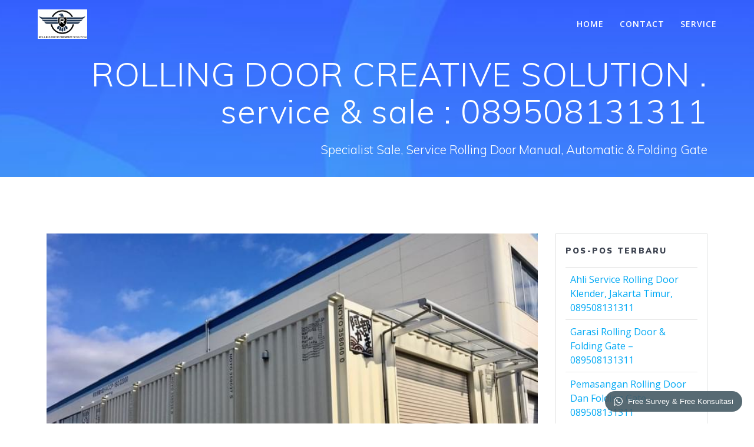

--- FILE ---
content_type: text/html; charset=UTF-8
request_url: https://rollingdoorcreativesolution.com/
body_size: 14762
content:
<!DOCTYPE html>
<html lang="id">
<head>
    <meta charset="UTF-8">
    <meta name="viewport" content="width=device-width, initial-scale=1">
    <link rel="profile" href="http://gmpg.org/xfn/11">

	    <script>
        (function (exports, d) {
            var _isReady = false,
                _event,
                _fns = [];

            function onReady(event) {
                d.removeEventListener("DOMContentLoaded", onReady);
                _isReady = true;
                _event = event;
                _fns.forEach(function (_fn) {
                    var fn = _fn[0],
                        context = _fn[1];
                    fn.call(context || exports, window.jQuery);
                });
            }

            function onReadyIe(event) {
                if (d.readyState === "complete") {
                    d.detachEvent("onreadystatechange", onReadyIe);
                    _isReady = true;
                    _event = event;
                    _fns.forEach(function (_fn) {
                        var fn = _fn[0],
                            context = _fn[1];
                        fn.call(context || exports, event);
                    });
                }
            }

            d.addEventListener && d.addEventListener("DOMContentLoaded", onReady) ||
            d.attachEvent && d.attachEvent("onreadystatechange", onReadyIe);

            function domReady(fn, context) {
                if (_isReady) {
                    fn.call(context, _event);
                }

                _fns.push([fn, context]);
            }

            exports.mesmerizeDomReady = domReady;
        })(window, document);
    </script>
	<title>ROLLING DOOR CREATIVE SOLUTION . service &amp; sale : 089508131311 &#8211; Specialist Sale, Service Rolling Door Manual, Automatic &amp; Folding Gate</title>
<meta name='robots' content='max-image-preview:large' />
<link rel='dns-prefetch' href='//static.addtoany.com' />
<link rel='dns-prefetch' href='//fonts.googleapis.com' />
<link rel="alternate" type="application/rss+xml" title="ROLLING DOOR CREATIVE SOLUTION . service &amp; sale : 089508131311 &raquo; Feed" href="https://rollingdoorcreativesolution.com/feed/" />
<link rel="alternate" type="application/rss+xml" title="ROLLING DOOR CREATIVE SOLUTION . service &amp; sale : 089508131311 &raquo; Umpan Komentar" href="https://rollingdoorcreativesolution.com/comments/feed/" />
		<style>
			.lazyload,
			.lazyloading {
				max-width: 100%;
			}
		</style>
		<style id='wp-img-auto-sizes-contain-inline-css' type='text/css'>
img:is([sizes=auto i],[sizes^="auto," i]){contain-intrinsic-size:3000px 1500px}
/*# sourceURL=wp-img-auto-sizes-contain-inline-css */
</style>
<style id='wp-emoji-styles-inline-css' type='text/css'>

	img.wp-smiley, img.emoji {
		display: inline !important;
		border: none !important;
		box-shadow: none !important;
		height: 1em !important;
		width: 1em !important;
		margin: 0 0.07em !important;
		vertical-align: -0.1em !important;
		background: none !important;
		padding: 0 !important;
	}
/*# sourceURL=wp-emoji-styles-inline-css */
</style>
<style id='wp-block-library-inline-css' type='text/css'>
:root{--wp-block-synced-color:#7a00df;--wp-block-synced-color--rgb:122,0,223;--wp-bound-block-color:var(--wp-block-synced-color);--wp-editor-canvas-background:#ddd;--wp-admin-theme-color:#007cba;--wp-admin-theme-color--rgb:0,124,186;--wp-admin-theme-color-darker-10:#006ba1;--wp-admin-theme-color-darker-10--rgb:0,107,160.5;--wp-admin-theme-color-darker-20:#005a87;--wp-admin-theme-color-darker-20--rgb:0,90,135;--wp-admin-border-width-focus:2px}@media (min-resolution:192dpi){:root{--wp-admin-border-width-focus:1.5px}}.wp-element-button{cursor:pointer}:root .has-very-light-gray-background-color{background-color:#eee}:root .has-very-dark-gray-background-color{background-color:#313131}:root .has-very-light-gray-color{color:#eee}:root .has-very-dark-gray-color{color:#313131}:root .has-vivid-green-cyan-to-vivid-cyan-blue-gradient-background{background:linear-gradient(135deg,#00d084,#0693e3)}:root .has-purple-crush-gradient-background{background:linear-gradient(135deg,#34e2e4,#4721fb 50%,#ab1dfe)}:root .has-hazy-dawn-gradient-background{background:linear-gradient(135deg,#faaca8,#dad0ec)}:root .has-subdued-olive-gradient-background{background:linear-gradient(135deg,#fafae1,#67a671)}:root .has-atomic-cream-gradient-background{background:linear-gradient(135deg,#fdd79a,#004a59)}:root .has-nightshade-gradient-background{background:linear-gradient(135deg,#330968,#31cdcf)}:root .has-midnight-gradient-background{background:linear-gradient(135deg,#020381,#2874fc)}:root{--wp--preset--font-size--normal:16px;--wp--preset--font-size--huge:42px}.has-regular-font-size{font-size:1em}.has-larger-font-size{font-size:2.625em}.has-normal-font-size{font-size:var(--wp--preset--font-size--normal)}.has-huge-font-size{font-size:var(--wp--preset--font-size--huge)}.has-text-align-center{text-align:center}.has-text-align-left{text-align:left}.has-text-align-right{text-align:right}.has-fit-text{white-space:nowrap!important}#end-resizable-editor-section{display:none}.aligncenter{clear:both}.items-justified-left{justify-content:flex-start}.items-justified-center{justify-content:center}.items-justified-right{justify-content:flex-end}.items-justified-space-between{justify-content:space-between}.screen-reader-text{border:0;clip-path:inset(50%);height:1px;margin:-1px;overflow:hidden;padding:0;position:absolute;width:1px;word-wrap:normal!important}.screen-reader-text:focus{background-color:#ddd;clip-path:none;color:#444;display:block;font-size:1em;height:auto;left:5px;line-height:normal;padding:15px 23px 14px;text-decoration:none;top:5px;width:auto;z-index:100000}html :where(.has-border-color){border-style:solid}html :where([style*=border-top-color]){border-top-style:solid}html :where([style*=border-right-color]){border-right-style:solid}html :where([style*=border-bottom-color]){border-bottom-style:solid}html :where([style*=border-left-color]){border-left-style:solid}html :where([style*=border-width]){border-style:solid}html :where([style*=border-top-width]){border-top-style:solid}html :where([style*=border-right-width]){border-right-style:solid}html :where([style*=border-bottom-width]){border-bottom-style:solid}html :where([style*=border-left-width]){border-left-style:solid}html :where(img[class*=wp-image-]){height:auto;max-width:100%}:where(figure){margin:0 0 1em}html :where(.is-position-sticky){--wp-admin--admin-bar--position-offset:var(--wp-admin--admin-bar--height,0px)}@media screen and (max-width:600px){html :where(.is-position-sticky){--wp-admin--admin-bar--position-offset:0px}}

/*# sourceURL=wp-block-library-inline-css */
</style><style id='global-styles-inline-css' type='text/css'>
:root{--wp--preset--aspect-ratio--square: 1;--wp--preset--aspect-ratio--4-3: 4/3;--wp--preset--aspect-ratio--3-4: 3/4;--wp--preset--aspect-ratio--3-2: 3/2;--wp--preset--aspect-ratio--2-3: 2/3;--wp--preset--aspect-ratio--16-9: 16/9;--wp--preset--aspect-ratio--9-16: 9/16;--wp--preset--color--black: #000000;--wp--preset--color--cyan-bluish-gray: #abb8c3;--wp--preset--color--white: #ffffff;--wp--preset--color--pale-pink: #f78da7;--wp--preset--color--vivid-red: #cf2e2e;--wp--preset--color--luminous-vivid-orange: #ff6900;--wp--preset--color--luminous-vivid-amber: #fcb900;--wp--preset--color--light-green-cyan: #7bdcb5;--wp--preset--color--vivid-green-cyan: #00d084;--wp--preset--color--pale-cyan-blue: #8ed1fc;--wp--preset--color--vivid-cyan-blue: #0693e3;--wp--preset--color--vivid-purple: #9b51e0;--wp--preset--gradient--vivid-cyan-blue-to-vivid-purple: linear-gradient(135deg,rgb(6,147,227) 0%,rgb(155,81,224) 100%);--wp--preset--gradient--light-green-cyan-to-vivid-green-cyan: linear-gradient(135deg,rgb(122,220,180) 0%,rgb(0,208,130) 100%);--wp--preset--gradient--luminous-vivid-amber-to-luminous-vivid-orange: linear-gradient(135deg,rgb(252,185,0) 0%,rgb(255,105,0) 100%);--wp--preset--gradient--luminous-vivid-orange-to-vivid-red: linear-gradient(135deg,rgb(255,105,0) 0%,rgb(207,46,46) 100%);--wp--preset--gradient--very-light-gray-to-cyan-bluish-gray: linear-gradient(135deg,rgb(238,238,238) 0%,rgb(169,184,195) 100%);--wp--preset--gradient--cool-to-warm-spectrum: linear-gradient(135deg,rgb(74,234,220) 0%,rgb(151,120,209) 20%,rgb(207,42,186) 40%,rgb(238,44,130) 60%,rgb(251,105,98) 80%,rgb(254,248,76) 100%);--wp--preset--gradient--blush-light-purple: linear-gradient(135deg,rgb(255,206,236) 0%,rgb(152,150,240) 100%);--wp--preset--gradient--blush-bordeaux: linear-gradient(135deg,rgb(254,205,165) 0%,rgb(254,45,45) 50%,rgb(107,0,62) 100%);--wp--preset--gradient--luminous-dusk: linear-gradient(135deg,rgb(255,203,112) 0%,rgb(199,81,192) 50%,rgb(65,88,208) 100%);--wp--preset--gradient--pale-ocean: linear-gradient(135deg,rgb(255,245,203) 0%,rgb(182,227,212) 50%,rgb(51,167,181) 100%);--wp--preset--gradient--electric-grass: linear-gradient(135deg,rgb(202,248,128) 0%,rgb(113,206,126) 100%);--wp--preset--gradient--midnight: linear-gradient(135deg,rgb(2,3,129) 0%,rgb(40,116,252) 100%);--wp--preset--font-size--small: 13px;--wp--preset--font-size--medium: 20px;--wp--preset--font-size--large: 36px;--wp--preset--font-size--x-large: 42px;--wp--preset--spacing--20: 0.44rem;--wp--preset--spacing--30: 0.67rem;--wp--preset--spacing--40: 1rem;--wp--preset--spacing--50: 1.5rem;--wp--preset--spacing--60: 2.25rem;--wp--preset--spacing--70: 3.38rem;--wp--preset--spacing--80: 5.06rem;--wp--preset--shadow--natural: 6px 6px 9px rgba(0, 0, 0, 0.2);--wp--preset--shadow--deep: 12px 12px 50px rgba(0, 0, 0, 0.4);--wp--preset--shadow--sharp: 6px 6px 0px rgba(0, 0, 0, 0.2);--wp--preset--shadow--outlined: 6px 6px 0px -3px rgb(255, 255, 255), 6px 6px rgb(0, 0, 0);--wp--preset--shadow--crisp: 6px 6px 0px rgb(0, 0, 0);}:where(.is-layout-flex){gap: 0.5em;}:where(.is-layout-grid){gap: 0.5em;}body .is-layout-flex{display: flex;}.is-layout-flex{flex-wrap: wrap;align-items: center;}.is-layout-flex > :is(*, div){margin: 0;}body .is-layout-grid{display: grid;}.is-layout-grid > :is(*, div){margin: 0;}:where(.wp-block-columns.is-layout-flex){gap: 2em;}:where(.wp-block-columns.is-layout-grid){gap: 2em;}:where(.wp-block-post-template.is-layout-flex){gap: 1.25em;}:where(.wp-block-post-template.is-layout-grid){gap: 1.25em;}.has-black-color{color: var(--wp--preset--color--black) !important;}.has-cyan-bluish-gray-color{color: var(--wp--preset--color--cyan-bluish-gray) !important;}.has-white-color{color: var(--wp--preset--color--white) !important;}.has-pale-pink-color{color: var(--wp--preset--color--pale-pink) !important;}.has-vivid-red-color{color: var(--wp--preset--color--vivid-red) !important;}.has-luminous-vivid-orange-color{color: var(--wp--preset--color--luminous-vivid-orange) !important;}.has-luminous-vivid-amber-color{color: var(--wp--preset--color--luminous-vivid-amber) !important;}.has-light-green-cyan-color{color: var(--wp--preset--color--light-green-cyan) !important;}.has-vivid-green-cyan-color{color: var(--wp--preset--color--vivid-green-cyan) !important;}.has-pale-cyan-blue-color{color: var(--wp--preset--color--pale-cyan-blue) !important;}.has-vivid-cyan-blue-color{color: var(--wp--preset--color--vivid-cyan-blue) !important;}.has-vivid-purple-color{color: var(--wp--preset--color--vivid-purple) !important;}.has-black-background-color{background-color: var(--wp--preset--color--black) !important;}.has-cyan-bluish-gray-background-color{background-color: var(--wp--preset--color--cyan-bluish-gray) !important;}.has-white-background-color{background-color: var(--wp--preset--color--white) !important;}.has-pale-pink-background-color{background-color: var(--wp--preset--color--pale-pink) !important;}.has-vivid-red-background-color{background-color: var(--wp--preset--color--vivid-red) !important;}.has-luminous-vivid-orange-background-color{background-color: var(--wp--preset--color--luminous-vivid-orange) !important;}.has-luminous-vivid-amber-background-color{background-color: var(--wp--preset--color--luminous-vivid-amber) !important;}.has-light-green-cyan-background-color{background-color: var(--wp--preset--color--light-green-cyan) !important;}.has-vivid-green-cyan-background-color{background-color: var(--wp--preset--color--vivid-green-cyan) !important;}.has-pale-cyan-blue-background-color{background-color: var(--wp--preset--color--pale-cyan-blue) !important;}.has-vivid-cyan-blue-background-color{background-color: var(--wp--preset--color--vivid-cyan-blue) !important;}.has-vivid-purple-background-color{background-color: var(--wp--preset--color--vivid-purple) !important;}.has-black-border-color{border-color: var(--wp--preset--color--black) !important;}.has-cyan-bluish-gray-border-color{border-color: var(--wp--preset--color--cyan-bluish-gray) !important;}.has-white-border-color{border-color: var(--wp--preset--color--white) !important;}.has-pale-pink-border-color{border-color: var(--wp--preset--color--pale-pink) !important;}.has-vivid-red-border-color{border-color: var(--wp--preset--color--vivid-red) !important;}.has-luminous-vivid-orange-border-color{border-color: var(--wp--preset--color--luminous-vivid-orange) !important;}.has-luminous-vivid-amber-border-color{border-color: var(--wp--preset--color--luminous-vivid-amber) !important;}.has-light-green-cyan-border-color{border-color: var(--wp--preset--color--light-green-cyan) !important;}.has-vivid-green-cyan-border-color{border-color: var(--wp--preset--color--vivid-green-cyan) !important;}.has-pale-cyan-blue-border-color{border-color: var(--wp--preset--color--pale-cyan-blue) !important;}.has-vivid-cyan-blue-border-color{border-color: var(--wp--preset--color--vivid-cyan-blue) !important;}.has-vivid-purple-border-color{border-color: var(--wp--preset--color--vivid-purple) !important;}.has-vivid-cyan-blue-to-vivid-purple-gradient-background{background: var(--wp--preset--gradient--vivid-cyan-blue-to-vivid-purple) !important;}.has-light-green-cyan-to-vivid-green-cyan-gradient-background{background: var(--wp--preset--gradient--light-green-cyan-to-vivid-green-cyan) !important;}.has-luminous-vivid-amber-to-luminous-vivid-orange-gradient-background{background: var(--wp--preset--gradient--luminous-vivid-amber-to-luminous-vivid-orange) !important;}.has-luminous-vivid-orange-to-vivid-red-gradient-background{background: var(--wp--preset--gradient--luminous-vivid-orange-to-vivid-red) !important;}.has-very-light-gray-to-cyan-bluish-gray-gradient-background{background: var(--wp--preset--gradient--very-light-gray-to-cyan-bluish-gray) !important;}.has-cool-to-warm-spectrum-gradient-background{background: var(--wp--preset--gradient--cool-to-warm-spectrum) !important;}.has-blush-light-purple-gradient-background{background: var(--wp--preset--gradient--blush-light-purple) !important;}.has-blush-bordeaux-gradient-background{background: var(--wp--preset--gradient--blush-bordeaux) !important;}.has-luminous-dusk-gradient-background{background: var(--wp--preset--gradient--luminous-dusk) !important;}.has-pale-ocean-gradient-background{background: var(--wp--preset--gradient--pale-ocean) !important;}.has-electric-grass-gradient-background{background: var(--wp--preset--gradient--electric-grass) !important;}.has-midnight-gradient-background{background: var(--wp--preset--gradient--midnight) !important;}.has-small-font-size{font-size: var(--wp--preset--font-size--small) !important;}.has-medium-font-size{font-size: var(--wp--preset--font-size--medium) !important;}.has-large-font-size{font-size: var(--wp--preset--font-size--large) !important;}.has-x-large-font-size{font-size: var(--wp--preset--font-size--x-large) !important;}
/*# sourceURL=global-styles-inline-css */
</style>

<style id='classic-theme-styles-inline-css' type='text/css'>
/*! This file is auto-generated */
.wp-block-button__link{color:#fff;background-color:#32373c;border-radius:9999px;box-shadow:none;text-decoration:none;padding:calc(.667em + 2px) calc(1.333em + 2px);font-size:1.125em}.wp-block-file__button{background:#32373c;color:#fff;text-decoration:none}
/*# sourceURL=/wp-includes/css/classic-themes.min.css */
</style>
<link rel='stylesheet' id='mesmerize-style-css' href='https://rollingdoorcreativesolution.com/wp-content/themes/mesmerize/style.min.css?ver=1.6.158' type='text/css' media='all' />
<style id='mesmerize-style-inline-css' type='text/css'>
img.logo.dark, img.custom-logo{width:auto;max-height:50px !important;}
/** cached kirki style */@media screen and (min-width: 768px){.header-homepage{background-position:center center;}.header{background-position:center center;}}.header.color-overlay:after{filter:invert(0%) ;}.header-homepage .header-description-row{padding-top:15%;padding-bottom:15%;}.inner-header-description{padding-top:1%;padding-bottom:1%;}@media screen and (max-width:767px){.header-homepage .header-description-row{padding-top:10%;padding-bottom:10%;}}@media only screen and (min-width: 768px){.header-content .align-holder{width:85%!important;}.header-homepage:not(.header-slide) .header-hero-media{-webkit-flex-basis:39%;-moz-flex-basis:39%;-ms-flex-preferred-size:39%;flex-basis:39%;max-width:39%;width:39%;}.header-homepage:not(.header-slide) .header-hero-content{-webkit-flex-basis:calc(100% - 39%)!important;-moz-flex-basis:calc(100% - 39%)!important;-ms-flex-preferred-size:calc(100% - 39%)!important;flex-basis:calc(100% - 39%)!important;max-width:calc(100% - 39%)!important;width:calc(100% - 39%)!important;}.inner-header-description{text-align:right!important;}}
/*# sourceURL=mesmerize-style-inline-css */
</style>
<link rel='stylesheet' id='mesmerize-style-bundle-css' href='https://rollingdoorcreativesolution.com/wp-content/themes/mesmerize/assets/css/theme.bundle.min.css?ver=1.6.158' type='text/css' media='all' />
<link rel='stylesheet' id='mesmerize-fonts-css' href="" data-href='https://fonts.googleapis.com/css?family=Open+Sans%3A300%2C400%2C600%2C700%7CMuli%3A300%2C300italic%2C400%2C400italic%2C600%2C600italic%2C700%2C700italic%2C900%2C900italic%7CPlayfair+Display%3A400%2C400italic%2C700%2C700italic&#038;subset=latin%2Clatin-ext&#038;display=swap' type='text/css' media='all' />
<link rel='stylesheet' id='addtoany-css' href='https://rollingdoorcreativesolution.com/wp-content/plugins/add-to-any/addtoany.min.css?ver=1.16' type='text/css' media='all' />
<link rel='stylesheet' id='wptwa-public-css' href='https://rollingdoorcreativesolution.com/wp-content/plugins/chat-via-whatsapp-lite/assets/css/public.css?ver=6.9' type='text/css' media='all' />
<link rel='stylesheet' id='wptwa-generated-css' href='https://rollingdoorcreativesolution.com/wp-content/plugins/chat-via-whatsapp-lite/assets/css/auto-generated-wptwa.css?ver=6.9' type='text/css' media='all' />
<script type="text/javascript" id="addtoany-core-js-before">
/* <![CDATA[ */
window.a2a_config=window.a2a_config||{};a2a_config.callbacks=[];a2a_config.overlays=[];a2a_config.templates={};a2a_localize = {
	Share: "Share",
	Save: "Save",
	Subscribe: "Subscribe",
	Email: "Email",
	Bookmark: "Bookmark",
	ShowAll: "Show all",
	ShowLess: "Show less",
	FindServices: "Find service(s)",
	FindAnyServiceToAddTo: "Instantly find any service to add to",
	PoweredBy: "Powered by",
	ShareViaEmail: "Share via email",
	SubscribeViaEmail: "Subscribe via email",
	BookmarkInYourBrowser: "Bookmark in your browser",
	BookmarkInstructions: "Press Ctrl+D or \u2318+D to bookmark this page",
	AddToYourFavorites: "Add to your favorites",
	SendFromWebOrProgram: "Send from any email address or email program",
	EmailProgram: "Email program",
	More: "More&#8230;",
	ThanksForSharing: "Thanks for sharing!",
	ThanksForFollowing: "Thanks for following!"
};


//# sourceURL=addtoany-core-js-before
/* ]]> */
</script>
<script type="text/javascript" defer src="https://static.addtoany.com/menu/page.js" id="addtoany-core-js"></script>
<script type="text/javascript" src="https://rollingdoorcreativesolution.com/wp-includes/js/jquery/jquery.min.js?ver=3.7.1" id="jquery-core-js"></script>
<script type="text/javascript" src="https://rollingdoorcreativesolution.com/wp-includes/js/jquery/jquery-migrate.min.js?ver=3.4.1" id="jquery-migrate-js"></script>
<script type="text/javascript" id="jquery-js-after">
/* <![CDATA[ */
    
        (function () {
            function setHeaderTopSpacing() {

                setTimeout(function() {
                  var headerTop = document.querySelector('.header-top');
                  var headers = document.querySelectorAll('.header-wrapper .header,.header-wrapper .header-homepage');

                  for (var i = 0; i < headers.length; i++) {
                      var item = headers[i];
                      item.style.paddingTop = headerTop.getBoundingClientRect().height + "px";
                  }

                    var languageSwitcher = document.querySelector('.mesmerize-language-switcher');

                    if(languageSwitcher){
                        languageSwitcher.style.top = "calc( " +  headerTop.getBoundingClientRect().height + "px + 1rem)" ;
                    }
                    
                }, 100);

             
            }

            window.addEventListener('resize', setHeaderTopSpacing);
            window.mesmerizeSetHeaderTopSpacing = setHeaderTopSpacing
            mesmerizeDomReady(setHeaderTopSpacing);
        })();
    
    
//# sourceURL=jquery-js-after
/* ]]> */
</script>
<script type="text/javascript" defer src="https://rollingdoorcreativesolution.com/wp-content/plugins/add-to-any/addtoany.min.js?ver=1.1" id="addtoany-jquery-js"></script>
<link rel="https://api.w.org/" href="https://rollingdoorcreativesolution.com/wp-json/" /><link rel="EditURI" type="application/rsd+xml" title="RSD" href="https://rollingdoorcreativesolution.com/xmlrpc.php?rsd" />
<meta name="generator" content="WordPress 6.9" />
		<script>
			document.documentElement.className = document.documentElement.className.replace('no-js', 'js');
		</script>
				<style>
			.no-js img.lazyload {
				display: none;
			}

			figure.wp-block-image img.lazyloading {
				min-width: 150px;
			}

			.lazyload,
			.lazyloading {
				--smush-placeholder-width: 100px;
				--smush-placeholder-aspect-ratio: 1/1;
				width: var(--smush-image-width, var(--smush-placeholder-width)) !important;
				aspect-ratio: var(--smush-image-aspect-ratio, var(--smush-placeholder-aspect-ratio)) !important;
			}

						.lazyload, .lazyloading {
				opacity: 0;
			}

			.lazyloaded {
				opacity: 1;
				transition: opacity 400ms;
				transition-delay: 0ms;
			}

					</style>
		        <style data-name="header-gradient-overlay">
            .header .background-overlay {
                background: linear-gradient(135deg , rgba(102,126,234, 0.8) 0%, rgba(118,75,162,0.8) 100%);
            }
        </style>
        <script type="text/javascript" data-name="async-styles">
        (function () {
            var links = document.querySelectorAll('link[data-href]');
            for (var i = 0; i < links.length; i++) {
                var item = links[i];
                item.href = item.getAttribute('data-href')
            }
        })();
    </script>
	<style type="text/css">.recentcomments a{display:inline !important;padding:0 !important;margin:0 !important;}</style><style type="text/css" id="custom-background-css">
body.custom-background { background-color: #ffffff; }
</style>
	<link rel="icon" href="https://rollingdoorcreativesolution.com/wp-content/uploads/2019/01/cropped-Screenshot-20-1-32x32.png" sizes="32x32" />
<link rel="icon" href="https://rollingdoorcreativesolution.com/wp-content/uploads/2019/01/cropped-Screenshot-20-1-192x192.png" sizes="192x192" />
<link rel="apple-touch-icon" href="https://rollingdoorcreativesolution.com/wp-content/uploads/2019/01/cropped-Screenshot-20-1-180x180.png" />
<meta name="msapplication-TileImage" content="https://rollingdoorcreativesolution.com/wp-content/uploads/2019/01/cropped-Screenshot-20-1-270x270.png" />
		<style type="text/css" id="wp-custom-css">
			[class*="overlappable-"] {
    background-color: #f5fafd!important;
}
.footer-contact-boxes .footer-bg-accent{
    padding-left: 1rem;
    padding-right: 1rem;
    background-color: #03A9F4;
}
		</style>
			<style id="page-content-custom-styles">
			</style>
	        <style data-name="header-shapes">
            .header.color-overlay:after {background:url(https://rollingdoorcreativesolution.com/wp-content/themes/mesmerize/assets/images/header-shapes/circles.png) center center/ cover no-repeat}        </style>
            <style data-name="background-content-colors">
        .mesmerize-inner-page .page-content,
        .mesmerize-inner-page .content,
        .mesmerize-front-page.mesmerize-content-padding .page-content {
            background-color: #ffffff;
        }
    </style>
    </head>

<body class="home blog custom-background wp-custom-logo wp-theme-mesmerize overlap-first-section mesmerize-inner-page">
<style>
.screen-reader-text[href="#page-content"]:focus {
   background-color: #f1f1f1;
   border-radius: 3px;
   box-shadow: 0 0 2px 2px rgba(0, 0, 0, 0.6);
   clip: auto !important;
   clip-path: none;
   color: #21759b;

}
</style>
<a class="skip-link screen-reader-text" href="#page-content">Skip to content</a>

<div  id="page-top" class="header-top">
		<div class="navigation-bar "  data-sticky='0'  data-sticky-mobile='1'  data-sticky-to='top' >
    <div class="navigation-wrapper ">
    	<div class="row basis-auto">
	        <div class="logo_col col-xs col-sm-fit">
	            <a href="https://rollingdoorcreativesolution.com/" class="custom-logo-link" data-type="group"  data-dynamic-mod="true" rel="home" aria-current="page"><img width="589" height="351" src="https://rollingdoorcreativesolution.com/wp-content/uploads/2020/09/rollingdoorcreativesolution.com_.png" class="custom-logo" alt="Jasa Service Rolling Door Manual,Otomatis Dan Folding Gate" decoding="async" fetchpriority="high" srcset="https://rollingdoorcreativesolution.com/wp-content/uploads/2020/09/rollingdoorcreativesolution.com_.png 589w, https://rollingdoorcreativesolution.com/wp-content/uploads/2020/09/rollingdoorcreativesolution.com_-300x179.png 300w" sizes="(max-width: 589px) 100vw, 589px" /></a>	        </div>
	        <div class="main_menu_col col-xs">
	            <div id="mainmenu_container" class="row"><ul id="main_menu" class="active-line-bottom main-menu dropdown-menu"><li id="menu-item-364" class="menu-item menu-item-type-post_type menu-item-object-page menu-item-364"><a href="https://rollingdoorcreativesolution.com/mesmerize/">HOME</a></li>
<li id="menu-item-365" class="menu-item menu-item-type-post_type menu-item-object-page menu-item-365"><a href="https://rollingdoorcreativesolution.com/contact-us/">CONTACT</a></li>
<li id="menu-item-2925" class="menu-item menu-item-type-post_type menu-item-object-page current_page_parent menu-item-2925"><a href="https://rollingdoorcreativesolution.com/jakarta-timur-jakarta-selatan-jakarta-barat-jakarta-pusat-jakarta-utara-bekasi-cikarang-karawang-bogor-depok-tanggerang-serang-banten-purworejo-jawa-tengah-jawa-barat-jawa-timur/">SERVICE</a></li>
</ul></div>    <a href="#" data-component="offcanvas" data-target="#offcanvas-wrapper" data-direction="right" data-width="300px" data-push="false">
        <div class="bubble"></div>
        <i class="fa fa-bars"></i>
    </a>
    <div id="offcanvas-wrapper" class="hide force-hide  offcanvas-right">
        <div class="offcanvas-top">
            <div class="logo-holder">
                <a href="https://rollingdoorcreativesolution.com/" class="custom-logo-link" data-type="group"  data-dynamic-mod="true" rel="home" aria-current="page"><img width="589" height="351" data-src="https://rollingdoorcreativesolution.com/wp-content/uploads/2020/09/rollingdoorcreativesolution.com_.png" class="custom-logo lazyload" alt="Jasa Service Rolling Door Manual,Otomatis Dan Folding Gate" decoding="async" data-srcset="https://rollingdoorcreativesolution.com/wp-content/uploads/2020/09/rollingdoorcreativesolution.com_.png 589w, https://rollingdoorcreativesolution.com/wp-content/uploads/2020/09/rollingdoorcreativesolution.com_-300x179.png 300w" data-sizes="(max-width: 589px) 100vw, 589px" src="[data-uri]" style="--smush-placeholder-width: 589px; --smush-placeholder-aspect-ratio: 589/351;" /></a>            </div>
        </div>
        <div id="offcanvas-menu" class="menu-top-container"><ul id="offcanvas_menu" class="offcanvas_menu"><li class="menu-item menu-item-type-post_type menu-item-object-page menu-item-364"><a href="https://rollingdoorcreativesolution.com/mesmerize/">HOME</a></li>
<li class="menu-item menu-item-type-post_type menu-item-object-page menu-item-365"><a href="https://rollingdoorcreativesolution.com/contact-us/">CONTACT</a></li>
<li class="menu-item menu-item-type-post_type menu-item-object-page current_page_parent menu-item-2925"><a href="https://rollingdoorcreativesolution.com/jakarta-timur-jakarta-selatan-jakarta-barat-jakarta-pusat-jakarta-utara-bekasi-cikarang-karawang-bogor-depok-tanggerang-serang-banten-purworejo-jawa-tengah-jawa-barat-jawa-timur/">SERVICE</a></li>
</ul></div>
            </div>
    	        </div>
	    </div>
    </div>
</div>
</div>

<div id="page" class="site">
    <div class="header-wrapper">
        <div  class='header  custom-mobile-image lazyload' style='; background-image:inherit; background-color:#6a73da' data-parallax-depth='20' data-bg-image='url(&quot;https://rollingdoorcreativesolution.com/wp-content/uploads/2019/01/cropped-contact-bg.jpg&quot;)'>
            								    <div class="inner-header-description gridContainer">
        <div class="row header-description-row">
    <div class="col-xs col-xs-12">
        <h1 class="hero-title">
            ROLLING DOOR CREATIVE SOLUTION . service &amp; sale : 089508131311        </h1>
                    <p class="header-subtitle">Specialist Sale, Service Rolling Door Manual, Automatic &amp; Folding Gate</p>
            </div>
        </div>
    </div>
        <script>
		if (window.mesmerizeSetHeaderTopSpacing) {
			window.mesmerizeSetHeaderTopSpacing();
		}
    </script>
                        </div>
    </div>

    <div id='page-content' class="content blog-page">
        <div class="gridContainer gridContainer content">
            <div class="row">
                <div class="col-xs-12 col-sm-8 col-md-9">
                    <div class="post-list row"   >
                        <div class="post-list-item col-xs-12 space-bottom col-sm-12 col-md-12" data-masonry-width="col-md-12">
    <div id="post-2872" class="blog-post card  post-2872 post type-post status-publish format-standard has-post-thumbnail hentry category-folding-gate category-jasa-pembuatan-canopy category-pagar-rumah-minimalis category-pintu-handerson-pintu-geser category-pintu-lipat category-rolling-door-manual-dan-otomatis category-uncategorized tag-ahli-folding-gate-murah tag-ahli-rolling-door tag-ahli-rolling-door-electrik tag-ahli-rolling-door-jakarta tag-folding-gate tag-garage-door tag-handerson tag-jasa-rolling-door tag-jasa-service-rolling-door tag-jasa-service-rolling-door-industri-electrik tag-pintu-handerson">
        <div class="post-content">
      
            <div class="post-thumbnail">
   <a href="https://rollingdoorcreativesolution.com/ahli-service-rolling-door-klender-jakarta-timur/" class="post-list-item-thumb ">
      <img width="720" height="540" data-src="https://rollingdoorcreativesolution.com/wp-content/uploads/2020/10/FB_IMG_1598271425055.jpg" class="attachment-post-thumbnail size-post-thumbnail wp-post-image lazyload" alt="" decoding="async" data-srcset="https://rollingdoorcreativesolution.com/wp-content/uploads/2020/10/FB_IMG_1598271425055.jpg 720w, https://rollingdoorcreativesolution.com/wp-content/uploads/2020/10/FB_IMG_1598271425055-300x225.jpg 300w" data-sizes="(max-width: 720px) 100vw, 720px" src="[data-uri]" style="--smush-placeholder-width: 720px; --smush-placeholder-aspect-ratio: 720/540;" />   </a>
</div>

            <div class="col-xs-12 col-padding col-padding-xs">
                <h3 class="post-title">
                    <a href="https://rollingdoorcreativesolution.com/ahli-service-rolling-door-klender-jakarta-timur/" rel="bookmark">
                        Ahli Service Rolling Door Klender, Jakarta Timur, 089508131311                    </a>
                </h3>
                <div class="post-meta small muted space-bottom-small">
    <span class="date">Desember 18, 2025</span>
</div>


                <div class="post-excerpt">
                    <p>Ahli Service Rolling Door Klender, Jakarta Timur, 089508131311 Kami adalah ahli Service Rolling Door, Folding Gate dan pemasangan baru ataupun pemesanan satuan. terutama untuk kebutuhan proyek area kios, toko, kantor, rumah, warung, garasi mobil, sekolah, pertokoan, pasar, mall, bank, restoran, outlet, showroom, Pergudangan, Pabrik, dll. Kami menjual berbagai jenis varian pintu Rolling Door , Folding&hellip; <br /> <a class="read-more" href="https://rollingdoorcreativesolution.com/ahli-service-rolling-door-klender-jakarta-timur/">Read more</a></p>
<div class="addtoany_share_save_container addtoany_content addtoany_content_bottom"><div class="a2a_kit a2a_kit_size_32 addtoany_list" data-a2a-url="https://rollingdoorcreativesolution.com/ahli-service-rolling-door-klender-jakarta-timur/" data-a2a-title="Ahli Service Rolling Door Klender, Jakarta Timur, 089508131311"><a class="a2a_button_facebook" href="https://www.addtoany.com/add_to/facebook?linkurl=https%3A%2F%2Frollingdoorcreativesolution.com%2Fahli-service-rolling-door-klender-jakarta-timur%2F&amp;linkname=Ahli%20Service%20Rolling%20Door%20Klender%2C%20Jakarta%20Timur%2C%20089508131311" title="Facebook" rel="nofollow noopener" target="_blank"></a><a class="a2a_button_twitter" href="https://www.addtoany.com/add_to/twitter?linkurl=https%3A%2F%2Frollingdoorcreativesolution.com%2Fahli-service-rolling-door-klender-jakarta-timur%2F&amp;linkname=Ahli%20Service%20Rolling%20Door%20Klender%2C%20Jakarta%20Timur%2C%20089508131311" title="Twitter" rel="nofollow noopener" target="_blank"></a><a class="a2a_button_email" href="https://www.addtoany.com/add_to/email?linkurl=https%3A%2F%2Frollingdoorcreativesolution.com%2Fahli-service-rolling-door-klender-jakarta-timur%2F&amp;linkname=Ahli%20Service%20Rolling%20Door%20Klender%2C%20Jakarta%20Timur%2C%20089508131311" title="Email" rel="nofollow noopener" target="_blank"></a><a class="a2a_button_pinterest" href="https://www.addtoany.com/add_to/pinterest?linkurl=https%3A%2F%2Frollingdoorcreativesolution.com%2Fahli-service-rolling-door-klender-jakarta-timur%2F&amp;linkname=Ahli%20Service%20Rolling%20Door%20Klender%2C%20Jakarta%20Timur%2C%20089508131311" title="Pinterest" rel="nofollow noopener" target="_blank"></a><a class="a2a_button_linkedin" href="https://www.addtoany.com/add_to/linkedin?linkurl=https%3A%2F%2Frollingdoorcreativesolution.com%2Fahli-service-rolling-door-klender-jakarta-timur%2F&amp;linkname=Ahli%20Service%20Rolling%20Door%20Klender%2C%20Jakarta%20Timur%2C%20089508131311" title="LinkedIn" rel="nofollow noopener" target="_blank"></a><a class="a2a_button_tumblr" href="https://www.addtoany.com/add_to/tumblr?linkurl=https%3A%2F%2Frollingdoorcreativesolution.com%2Fahli-service-rolling-door-klender-jakarta-timur%2F&amp;linkname=Ahli%20Service%20Rolling%20Door%20Klender%2C%20Jakarta%20Timur%2C%20089508131311" title="Tumblr" rel="nofollow noopener" target="_blank"></a><a class="a2a_button_google_gmail" href="https://www.addtoany.com/add_to/google_gmail?linkurl=https%3A%2F%2Frollingdoorcreativesolution.com%2Fahli-service-rolling-door-klender-jakarta-timur%2F&amp;linkname=Ahli%20Service%20Rolling%20Door%20Klender%2C%20Jakarta%20Timur%2C%20089508131311" title="Gmail" rel="nofollow noopener" target="_blank"></a><a class="a2a_dd addtoany_share_save addtoany_share" href="https://www.addtoany.com/share"></a></div></div>                </div>
            </div>

        </div>
    </div>
</div>
<div class="post-list-item col-xs-12 space-bottom col-sm-12 col-md-6" data-masonry-width="col-sm-12.col-md-6">
    <div id="post-3023" class="blog-post card  post-3023 post type-post status-publish format-standard has-post-thumbnail hentry category-folding-gate category-jasa-pembuatan-canopy category-pagar-rumah-minimalis category-pintu-handerson-pintu-geser category-pintu-lipat category-rolling-door-manual-dan-otomatis category-uncategorized tag-ahli-folding-gate tag-ahli-garage-door tag-ahli-pintu-handerson tag-ahli-rolling-door-ahli-rolling-door-one-sheet tag-ahli-rolling-door-aluminium tag-ahli-rolling-door-besi tag-ahli-rolling-door-chain-block tag-ahli-rolling-door-galvalum tag-ahli-rolling-door-industri-electrik tag-ahli-rolling-door-otomatis tag-ahli-rolling-grill tag-folding-gate tag-garage-door tag-jasa-service-folding-gate tag-jasa-service-garage-door tag-jasa-service-pintu-handerson tag-jasa-service-rolling-door tag-jasa-service-rolling-door-aluminium tag-jasa-service-rolling-door-besi tag-jasa-service-rolling-door-chain-block tag-jasa-service-rolling-door-galvalum tag-jasa-service-rolling-door-industri-electrik tag-jasa-service-rolling-door-one-sheet tag-jasa-service-rolling-door-otomatis tag-jasa-service-rolling-grill tag-pintu-handerson tag-rolling-door-aluminium tag-rolling-door-besi tag-rolling-door-chain-block tag-rolling-door-galvalum tag-rolling-door-industri-electrik tag-rolling-door-one-sheet tag-rolling-door-otomatis tag-rolling-grill tag-service-folding-gate tag-service-garage-door tag-service-pintu-handerson tag-service-rolling-door-aluminium tag-service-rolling-door-besi tag-service-rolling-door-chain-block tag-service-rolling-door-galvalum tag-service-rolling-door-industri-electrik tag-service-rolling-door-otomatis tag-service-rolling-door-service-rolling-door-one-sheet tag-service-rolling-grill">
        <div class="post-content">
      
            <div class="post-thumbnail">
   <a href="https://rollingdoorcreativesolution.com/garasi-rolling-door-folding-gate/" class="post-list-item-thumb ">
      <img width="1024" height="511" data-src="https://rollingdoorcreativesolution.com/wp-content/uploads/2019/11/20190804_170553-1024x511.jpg" class="attachment-post-thumbnail size-post-thumbnail wp-post-image lazyload" alt="" decoding="async" data-srcset="https://rollingdoorcreativesolution.com/wp-content/uploads/2019/11/20190804_170553-1024x511.jpg 1024w, https://rollingdoorcreativesolution.com/wp-content/uploads/2019/11/20190804_170553-300x150.jpg 300w, https://rollingdoorcreativesolution.com/wp-content/uploads/2019/11/20190804_170553-768x383.jpg 768w, https://rollingdoorcreativesolution.com/wp-content/uploads/2019/11/20190804_170553.jpg 1059w" data-sizes="(max-width: 1024px) 100vw, 1024px" src="[data-uri]" style="--smush-placeholder-width: 1024px; --smush-placeholder-aspect-ratio: 1024/511;" />   </a>
</div>

            <div class="col-xs-12 col-padding col-padding-xs">
                <h3 class="post-title">
                    <a href="https://rollingdoorcreativesolution.com/garasi-rolling-door-folding-gate/" rel="bookmark">
                        Garasi Rolling Door &#038; Folding Gate &#8211; 089508131311                    </a>
                </h3>
                <div class="post-meta small muted space-bottom-small">
    <span class="date">Desember 19, 2020</span>
</div>


                <div class="post-excerpt">
                    <p>Garasi Rolling Door &amp; Folding Gate &#8211; 089508131311 Garasi Rolling Door &amp; Folding Gate adalah penyedia pemasangan baru dan Service Folding Gate Termurah Dan Bergaransi terutama untuk area pergudangan, perkantoran dan pertokoan. Kami memberikan layanan survey gratis. Berbagai jenis folding Gate, folding door, rolling door manual &amp; electrick, chain block, rolling grille, rolling door polycarbonate,&hellip; <br /> <a class="read-more" href="https://rollingdoorcreativesolution.com/garasi-rolling-door-folding-gate/">Read more</a></p>
<div class="addtoany_share_save_container addtoany_content addtoany_content_bottom"><div class="a2a_kit a2a_kit_size_32 addtoany_list" data-a2a-url="https://rollingdoorcreativesolution.com/garasi-rolling-door-folding-gate/" data-a2a-title="Garasi Rolling Door &amp; Folding Gate – 089508131311"><a class="a2a_button_facebook" href="https://www.addtoany.com/add_to/facebook?linkurl=https%3A%2F%2Frollingdoorcreativesolution.com%2Fgarasi-rolling-door-folding-gate%2F&amp;linkname=Garasi%20Rolling%20Door%20%26%20Folding%20Gate%20%E2%80%93%20089508131311" title="Facebook" rel="nofollow noopener" target="_blank"></a><a class="a2a_button_twitter" href="https://www.addtoany.com/add_to/twitter?linkurl=https%3A%2F%2Frollingdoorcreativesolution.com%2Fgarasi-rolling-door-folding-gate%2F&amp;linkname=Garasi%20Rolling%20Door%20%26%20Folding%20Gate%20%E2%80%93%20089508131311" title="Twitter" rel="nofollow noopener" target="_blank"></a><a class="a2a_button_email" href="https://www.addtoany.com/add_to/email?linkurl=https%3A%2F%2Frollingdoorcreativesolution.com%2Fgarasi-rolling-door-folding-gate%2F&amp;linkname=Garasi%20Rolling%20Door%20%26%20Folding%20Gate%20%E2%80%93%20089508131311" title="Email" rel="nofollow noopener" target="_blank"></a><a class="a2a_button_pinterest" href="https://www.addtoany.com/add_to/pinterest?linkurl=https%3A%2F%2Frollingdoorcreativesolution.com%2Fgarasi-rolling-door-folding-gate%2F&amp;linkname=Garasi%20Rolling%20Door%20%26%20Folding%20Gate%20%E2%80%93%20089508131311" title="Pinterest" rel="nofollow noopener" target="_blank"></a><a class="a2a_button_linkedin" href="https://www.addtoany.com/add_to/linkedin?linkurl=https%3A%2F%2Frollingdoorcreativesolution.com%2Fgarasi-rolling-door-folding-gate%2F&amp;linkname=Garasi%20Rolling%20Door%20%26%20Folding%20Gate%20%E2%80%93%20089508131311" title="LinkedIn" rel="nofollow noopener" target="_blank"></a><a class="a2a_button_tumblr" href="https://www.addtoany.com/add_to/tumblr?linkurl=https%3A%2F%2Frollingdoorcreativesolution.com%2Fgarasi-rolling-door-folding-gate%2F&amp;linkname=Garasi%20Rolling%20Door%20%26%20Folding%20Gate%20%E2%80%93%20089508131311" title="Tumblr" rel="nofollow noopener" target="_blank"></a><a class="a2a_button_google_gmail" href="https://www.addtoany.com/add_to/google_gmail?linkurl=https%3A%2F%2Frollingdoorcreativesolution.com%2Fgarasi-rolling-door-folding-gate%2F&amp;linkname=Garasi%20Rolling%20Door%20%26%20Folding%20Gate%20%E2%80%93%20089508131311" title="Gmail" rel="nofollow noopener" target="_blank"></a><a class="a2a_dd addtoany_share_save addtoany_share" href="https://www.addtoany.com/share"></a></div></div>                </div>
            </div>

        </div>
    </div>
</div>
<div class="post-list-item col-xs-12 space-bottom col-sm-12 col-md-6" data-masonry-width="col-sm-12.col-md-6">
    <div id="post-3017" class="blog-post card  post-3017 post type-post status-publish format-standard has-post-thumbnail hentry category-rolling-door-manual-dan-otomatis tag-ahli-folding-gate tag-ahli-garage-door tag-ahli-pintu-handerson tag-ahli-rolling-door-ahli-rolling-door-one-sheet tag-ahli-rolling-door-aluminium tag-ahli-rolling-door-besi tag-ahli-rolling-door-chain-block tag-ahli-rolling-door-galvalum tag-ahli-rolling-door-industri-electrik tag-ahli-rolling-door-otomatis tag-ahli-rolling-grill tag-folding-gate tag-garage-door tag-jasa-service-folding-gate tag-jasa-service-garage-door tag-jasa-service-pintu-handerson tag-jasa-service-rolling-door tag-jasa-service-rolling-door-aluminium tag-jasa-service-rolling-door-besi tag-jasa-service-rolling-door-chain-block tag-jasa-service-rolling-door-galvalum tag-jasa-service-rolling-door-industri-electrik tag-jasa-service-rolling-door-one-sheet tag-jasa-service-rolling-door-otomatis tag-jasa-service-rolling-grill tag-pintu-handerson tag-rolling-door-aluminium tag-rolling-door-besi tag-rolling-door-chain-block tag-rolling-door-galvalum tag-rolling-door-industri-electrik tag-rolling-door-one-sheet tag-rolling-door-otomatis tag-rolling-grill tag-service-folding-gate tag-service-garage-door tag-service-pintu-handerson tag-service-rolling-door-aluminium tag-service-rolling-door-besi tag-service-rolling-door-chain-block tag-service-rolling-door-galvalum tag-service-rolling-door-industri-electrik tag-service-rolling-door-otomatis tag-service-rolling-door-service-rolling-door-one-sheet tag-service-rolling-grill">
        <div class="post-content">
      
            <div class="post-thumbnail">
   <a href="https://rollingdoorcreativesolution.com/pemasangan-rolling-door-dan-folding-gate/" class="post-list-item-thumb ">
      <img width="1024" height="741" data-src="https://rollingdoorcreativesolution.com/wp-content/uploads/2020/10/20191129_101300-1024x741.jpg" class="attachment-post-thumbnail size-post-thumbnail wp-post-image lazyload" alt="" decoding="async" data-srcset="https://rollingdoorcreativesolution.com/wp-content/uploads/2020/10/20191129_101300-1024x741.jpg 1024w, https://rollingdoorcreativesolution.com/wp-content/uploads/2020/10/20191129_101300-300x217.jpg 300w, https://rollingdoorcreativesolution.com/wp-content/uploads/2020/10/20191129_101300-768x555.jpg 768w, https://rollingdoorcreativesolution.com/wp-content/uploads/2020/10/20191129_101300.jpg 1080w" data-sizes="(max-width: 1024px) 100vw, 1024px" src="[data-uri]" style="--smush-placeholder-width: 1024px; --smush-placeholder-aspect-ratio: 1024/741;" />   </a>
</div>

            <div class="col-xs-12 col-padding col-padding-xs">
                <h3 class="post-title">
                    <a href="https://rollingdoorcreativesolution.com/pemasangan-rolling-door-dan-folding-gate/" rel="bookmark">
                        Pemasangan Rolling Door Dan Folding Gate &#8211; 089508131311                    </a>
                </h3>
                <div class="post-meta small muted space-bottom-small">
    <span class="date">Desember 19, 2020</span>
</div>


                <div class="post-excerpt">
                    <p>Pemasangan Rolling Door Dan Folding Gate &#8211; 089668490440 Kami adalah penyedia pemasangan baru dan Service Folding Gate Termurah Dan Bergaransi terutama untuk area pergudangan, perkantoran dan pertokoan. Kami memberikan layanan survey gratis. Berbagai jenis folding Gate, folding door, rolling door manual &amp; electrick, chain block, rolling grille, rolling door polycarbonate, rolling door onesheet, garage door,&hellip; <br /> <a class="read-more" href="https://rollingdoorcreativesolution.com/pemasangan-rolling-door-dan-folding-gate/">Read more</a></p>
<div class="addtoany_share_save_container addtoany_content addtoany_content_bottom"><div class="a2a_kit a2a_kit_size_32 addtoany_list" data-a2a-url="https://rollingdoorcreativesolution.com/pemasangan-rolling-door-dan-folding-gate/" data-a2a-title="Pemasangan Rolling Door Dan Folding Gate – 089508131311"><a class="a2a_button_facebook" href="https://www.addtoany.com/add_to/facebook?linkurl=https%3A%2F%2Frollingdoorcreativesolution.com%2Fpemasangan-rolling-door-dan-folding-gate%2F&amp;linkname=Pemasangan%20Rolling%20Door%20Dan%20Folding%20Gate%20%E2%80%93%20089508131311" title="Facebook" rel="nofollow noopener" target="_blank"></a><a class="a2a_button_twitter" href="https://www.addtoany.com/add_to/twitter?linkurl=https%3A%2F%2Frollingdoorcreativesolution.com%2Fpemasangan-rolling-door-dan-folding-gate%2F&amp;linkname=Pemasangan%20Rolling%20Door%20Dan%20Folding%20Gate%20%E2%80%93%20089508131311" title="Twitter" rel="nofollow noopener" target="_blank"></a><a class="a2a_button_email" href="https://www.addtoany.com/add_to/email?linkurl=https%3A%2F%2Frollingdoorcreativesolution.com%2Fpemasangan-rolling-door-dan-folding-gate%2F&amp;linkname=Pemasangan%20Rolling%20Door%20Dan%20Folding%20Gate%20%E2%80%93%20089508131311" title="Email" rel="nofollow noopener" target="_blank"></a><a class="a2a_button_pinterest" href="https://www.addtoany.com/add_to/pinterest?linkurl=https%3A%2F%2Frollingdoorcreativesolution.com%2Fpemasangan-rolling-door-dan-folding-gate%2F&amp;linkname=Pemasangan%20Rolling%20Door%20Dan%20Folding%20Gate%20%E2%80%93%20089508131311" title="Pinterest" rel="nofollow noopener" target="_blank"></a><a class="a2a_button_linkedin" href="https://www.addtoany.com/add_to/linkedin?linkurl=https%3A%2F%2Frollingdoorcreativesolution.com%2Fpemasangan-rolling-door-dan-folding-gate%2F&amp;linkname=Pemasangan%20Rolling%20Door%20Dan%20Folding%20Gate%20%E2%80%93%20089508131311" title="LinkedIn" rel="nofollow noopener" target="_blank"></a><a class="a2a_button_tumblr" href="https://www.addtoany.com/add_to/tumblr?linkurl=https%3A%2F%2Frollingdoorcreativesolution.com%2Fpemasangan-rolling-door-dan-folding-gate%2F&amp;linkname=Pemasangan%20Rolling%20Door%20Dan%20Folding%20Gate%20%E2%80%93%20089508131311" title="Tumblr" rel="nofollow noopener" target="_blank"></a><a class="a2a_button_google_gmail" href="https://www.addtoany.com/add_to/google_gmail?linkurl=https%3A%2F%2Frollingdoorcreativesolution.com%2Fpemasangan-rolling-door-dan-folding-gate%2F&amp;linkname=Pemasangan%20Rolling%20Door%20Dan%20Folding%20Gate%20%E2%80%93%20089508131311" title="Gmail" rel="nofollow noopener" target="_blank"></a><a class="a2a_dd addtoany_share_save addtoany_share" href="https://www.addtoany.com/share"></a></div></div>                </div>
            </div>

        </div>
    </div>
</div>
<div class="post-list-item col-xs-12 space-bottom col-sm-12 col-md-6" data-masonry-width="col-sm-12.col-md-6">
    <div id="post-2961" class="blog-post card  post-2961 post type-post status-publish format-standard has-post-thumbnail hentry category-folding-gate category-jasa-pembuatan-canopy category-pagar-rumah-minimalis category-pintu-handerson-pintu-geser category-pintu-lipat category-rolling-door-manual-dan-otomatis category-uncategorized tag-jjasa-service-rolling-door-dan-folding-gate tag-service-rolling-door-bogor tag-service-rolling-door-cikarang tag-service-rolling-door-karawang tag-service-rolling-door-serang">
        <div class="post-content">
      
            <div class="post-thumbnail">
   <a href="https://rollingdoorcreativesolution.com/perbedaan-rolling-door-dan-folding-gate/" class="post-list-item-thumb ">
      <img width="720" height="468" data-src="https://rollingdoorcreativesolution.com/wp-content/uploads/2020/08/IMG_20200726_203814.jpg" class="attachment-post-thumbnail size-post-thumbnail wp-post-image lazyload" alt="" decoding="async" data-srcset="https://rollingdoorcreativesolution.com/wp-content/uploads/2020/08/IMG_20200726_203814.jpg 720w, https://rollingdoorcreativesolution.com/wp-content/uploads/2020/08/IMG_20200726_203814-300x195.jpg 300w" data-sizes="(max-width: 720px) 100vw, 720px" src="[data-uri]" style="--smush-placeholder-width: 720px; --smush-placeholder-aspect-ratio: 720/468;" />   </a>
</div>

            <div class="col-xs-12 col-padding col-padding-xs">
                <h3 class="post-title">
                    <a href="https://rollingdoorcreativesolution.com/perbedaan-rolling-door-dan-folding-gate/" rel="bookmark">
                        Perbedaan Rolling Door Dan Folding Gate                    </a>
                </h3>
                <div class="post-meta small muted space-bottom-small">
    <span class="date">Desember 6, 2020</span>
</div>


                <div class="post-excerpt">
                    <p>Perbedaan Rolling Door Dan Folding Gate Perbedaan rolling door dan folding gate ada beberapa jenis pintu besi yang dapat Anda gunakan untuk gedung kantor, ruko, atau bengkel Anda. Ada ROLLING DOOR dan FOLDING GATE. Tahukah Anda apa perbedaan di antara keduanya? Folding Gate adalah pintu dengan sistem buka tutup kesamping kiri dan kanan. pintu folding gate pada&hellip; <br /> <a class="read-more" href="https://rollingdoorcreativesolution.com/perbedaan-rolling-door-dan-folding-gate/">Read more</a></p>
<div class="addtoany_share_save_container addtoany_content addtoany_content_bottom"><div class="a2a_kit a2a_kit_size_32 addtoany_list" data-a2a-url="https://rollingdoorcreativesolution.com/perbedaan-rolling-door-dan-folding-gate/" data-a2a-title="Perbedaan Rolling Door Dan Folding Gate"><a class="a2a_button_facebook" href="https://www.addtoany.com/add_to/facebook?linkurl=https%3A%2F%2Frollingdoorcreativesolution.com%2Fperbedaan-rolling-door-dan-folding-gate%2F&amp;linkname=Perbedaan%20Rolling%20Door%20Dan%20Folding%20Gate" title="Facebook" rel="nofollow noopener" target="_blank"></a><a class="a2a_button_twitter" href="https://www.addtoany.com/add_to/twitter?linkurl=https%3A%2F%2Frollingdoorcreativesolution.com%2Fperbedaan-rolling-door-dan-folding-gate%2F&amp;linkname=Perbedaan%20Rolling%20Door%20Dan%20Folding%20Gate" title="Twitter" rel="nofollow noopener" target="_blank"></a><a class="a2a_button_email" href="https://www.addtoany.com/add_to/email?linkurl=https%3A%2F%2Frollingdoorcreativesolution.com%2Fperbedaan-rolling-door-dan-folding-gate%2F&amp;linkname=Perbedaan%20Rolling%20Door%20Dan%20Folding%20Gate" title="Email" rel="nofollow noopener" target="_blank"></a><a class="a2a_button_pinterest" href="https://www.addtoany.com/add_to/pinterest?linkurl=https%3A%2F%2Frollingdoorcreativesolution.com%2Fperbedaan-rolling-door-dan-folding-gate%2F&amp;linkname=Perbedaan%20Rolling%20Door%20Dan%20Folding%20Gate" title="Pinterest" rel="nofollow noopener" target="_blank"></a><a class="a2a_button_linkedin" href="https://www.addtoany.com/add_to/linkedin?linkurl=https%3A%2F%2Frollingdoorcreativesolution.com%2Fperbedaan-rolling-door-dan-folding-gate%2F&amp;linkname=Perbedaan%20Rolling%20Door%20Dan%20Folding%20Gate" title="LinkedIn" rel="nofollow noopener" target="_blank"></a><a class="a2a_button_tumblr" href="https://www.addtoany.com/add_to/tumblr?linkurl=https%3A%2F%2Frollingdoorcreativesolution.com%2Fperbedaan-rolling-door-dan-folding-gate%2F&amp;linkname=Perbedaan%20Rolling%20Door%20Dan%20Folding%20Gate" title="Tumblr" rel="nofollow noopener" target="_blank"></a><a class="a2a_button_google_gmail" href="https://www.addtoany.com/add_to/google_gmail?linkurl=https%3A%2F%2Frollingdoorcreativesolution.com%2Fperbedaan-rolling-door-dan-folding-gate%2F&amp;linkname=Perbedaan%20Rolling%20Door%20Dan%20Folding%20Gate" title="Gmail" rel="nofollow noopener" target="_blank"></a><a class="a2a_dd addtoany_share_save addtoany_share" href="https://www.addtoany.com/share"></a></div></div>                </div>
            </div>

        </div>
    </div>
</div>
<div class="post-list-item col-xs-12 space-bottom col-sm-12 col-md-6" data-masonry-width="col-sm-12.col-md-6">
    <div id="post-3004" class="blog-post card  post-3004 post type-post status-publish format-standard has-post-thumbnail hentry category-folding-gate category-jasa-pembuatan-canopy category-pagar-rumah-minimalis category-pintu-handerson-pintu-geser category-pintu-lipat category-rolling-door-manual-dan-otomatis category-uncategorized tag-jasa-service-rolling-door-terdekat tag-service-rolling-door-dan-folding-gate-cikarang tag-service-rolling-door-jakarta tag-service-rolling-door-karawang">
        <div class="post-content">
      
            <div class="post-thumbnail">
   <a href="https://rollingdoorcreativesolution.com/cara-merawat-rolling-door-supaya-tidak-cepat-rusak/" class="post-list-item-thumb ">
      <img width="720" height="540" data-src="https://rollingdoorcreativesolution.com/wp-content/uploads/2020/10/FB_IMG_1597318944738.jpg" class="attachment-post-thumbnail size-post-thumbnail wp-post-image lazyload" alt="" decoding="async" data-srcset="https://rollingdoorcreativesolution.com/wp-content/uploads/2020/10/FB_IMG_1597318944738.jpg 720w, https://rollingdoorcreativesolution.com/wp-content/uploads/2020/10/FB_IMG_1597318944738-300x225.jpg 300w" data-sizes="(max-width: 720px) 100vw, 720px" src="[data-uri]" style="--smush-placeholder-width: 720px; --smush-placeholder-aspect-ratio: 720/540;" />   </a>
</div>

            <div class="col-xs-12 col-padding col-padding-xs">
                <h3 class="post-title">
                    <a href="https://rollingdoorcreativesolution.com/cara-merawat-rolling-door-supaya-tidak-cepat-rusak/" rel="bookmark">
                        Cara Merawat Rolling Door Supaya Tidak Cepat Rusak &#8211; 089508131311 &#8211; Jasa Service Rolling Door &#8211;                    </a>
                </h3>
                <div class="post-meta small muted space-bottom-small">
    <span class="date">Desember 3, 2020</span>
</div>


                <div class="post-excerpt">
                    <p>Cara Merawat Rolling Door Supaya Tidak Cepat Rusak &#8211; Jasa Service Rolling Door 089508131311 Tips cara merawat rolling door supaya tidak cepat rusak dan Kami adalah penyedia Jasa Service rolling door dan pemasangan baru  untuk area pergudangan, perkantoran dan pertokoan. Kami memberikan layanan survey gratis. Berbagai jenis folding Gate, folding door, rolling door manual &amp;&hellip; <br /> <a class="read-more" href="https://rollingdoorcreativesolution.com/cara-merawat-rolling-door-supaya-tidak-cepat-rusak/">Read more</a></p>
<div class="addtoany_share_save_container addtoany_content addtoany_content_bottom"><div class="a2a_kit a2a_kit_size_32 addtoany_list" data-a2a-url="https://rollingdoorcreativesolution.com/cara-merawat-rolling-door-supaya-tidak-cepat-rusak/" data-a2a-title="Cara Merawat Rolling Door Supaya Tidak Cepat Rusak – 089508131311 – Jasa Service Rolling Door –"><a class="a2a_button_facebook" href="https://www.addtoany.com/add_to/facebook?linkurl=https%3A%2F%2Frollingdoorcreativesolution.com%2Fcara-merawat-rolling-door-supaya-tidak-cepat-rusak%2F&amp;linkname=Cara%20Merawat%20Rolling%20Door%20Supaya%20Tidak%20Cepat%20Rusak%20%E2%80%93%20089508131311%20%E2%80%93%20Jasa%20Service%20Rolling%20Door%20%E2%80%93" title="Facebook" rel="nofollow noopener" target="_blank"></a><a class="a2a_button_twitter" href="https://www.addtoany.com/add_to/twitter?linkurl=https%3A%2F%2Frollingdoorcreativesolution.com%2Fcara-merawat-rolling-door-supaya-tidak-cepat-rusak%2F&amp;linkname=Cara%20Merawat%20Rolling%20Door%20Supaya%20Tidak%20Cepat%20Rusak%20%E2%80%93%20089508131311%20%E2%80%93%20Jasa%20Service%20Rolling%20Door%20%E2%80%93" title="Twitter" rel="nofollow noopener" target="_blank"></a><a class="a2a_button_email" href="https://www.addtoany.com/add_to/email?linkurl=https%3A%2F%2Frollingdoorcreativesolution.com%2Fcara-merawat-rolling-door-supaya-tidak-cepat-rusak%2F&amp;linkname=Cara%20Merawat%20Rolling%20Door%20Supaya%20Tidak%20Cepat%20Rusak%20%E2%80%93%20089508131311%20%E2%80%93%20Jasa%20Service%20Rolling%20Door%20%E2%80%93" title="Email" rel="nofollow noopener" target="_blank"></a><a class="a2a_button_pinterest" href="https://www.addtoany.com/add_to/pinterest?linkurl=https%3A%2F%2Frollingdoorcreativesolution.com%2Fcara-merawat-rolling-door-supaya-tidak-cepat-rusak%2F&amp;linkname=Cara%20Merawat%20Rolling%20Door%20Supaya%20Tidak%20Cepat%20Rusak%20%E2%80%93%20089508131311%20%E2%80%93%20Jasa%20Service%20Rolling%20Door%20%E2%80%93" title="Pinterest" rel="nofollow noopener" target="_blank"></a><a class="a2a_button_linkedin" href="https://www.addtoany.com/add_to/linkedin?linkurl=https%3A%2F%2Frollingdoorcreativesolution.com%2Fcara-merawat-rolling-door-supaya-tidak-cepat-rusak%2F&amp;linkname=Cara%20Merawat%20Rolling%20Door%20Supaya%20Tidak%20Cepat%20Rusak%20%E2%80%93%20089508131311%20%E2%80%93%20Jasa%20Service%20Rolling%20Door%20%E2%80%93" title="LinkedIn" rel="nofollow noopener" target="_blank"></a><a class="a2a_button_tumblr" href="https://www.addtoany.com/add_to/tumblr?linkurl=https%3A%2F%2Frollingdoorcreativesolution.com%2Fcara-merawat-rolling-door-supaya-tidak-cepat-rusak%2F&amp;linkname=Cara%20Merawat%20Rolling%20Door%20Supaya%20Tidak%20Cepat%20Rusak%20%E2%80%93%20089508131311%20%E2%80%93%20Jasa%20Service%20Rolling%20Door%20%E2%80%93" title="Tumblr" rel="nofollow noopener" target="_blank"></a><a class="a2a_button_google_gmail" href="https://www.addtoany.com/add_to/google_gmail?linkurl=https%3A%2F%2Frollingdoorcreativesolution.com%2Fcara-merawat-rolling-door-supaya-tidak-cepat-rusak%2F&amp;linkname=Cara%20Merawat%20Rolling%20Door%20Supaya%20Tidak%20Cepat%20Rusak%20%E2%80%93%20089508131311%20%E2%80%93%20Jasa%20Service%20Rolling%20Door%20%E2%80%93" title="Gmail" rel="nofollow noopener" target="_blank"></a><a class="a2a_dd addtoany_share_save addtoany_share" href="https://www.addtoany.com/share"></a></div></div>                </div>
            </div>

        </div>
    </div>
</div>
<div class="post-list-item col-xs-12 space-bottom col-sm-12 col-md-6" data-masonry-width="col-sm-12.col-md-6">
    <div id="post-3000" class="blog-post card  post-3000 post type-post status-publish format-standard has-post-thumbnail hentry category-folding-gate category-jasa-pembuatan-canopy category-pagar-rumah-minimalis category-pintu-handerson-pintu-geser category-pintu-lipat category-rolling-door-manual-dan-otomatis category-uncategorized tag-ahli-folding-gate tag-ahli-garage-door tag-ahli-pintu-handerson tag-ahli-rolling-door-ahli-rolling-door-one-sheet tag-ahli-rolling-door-aluminium tag-ahli-rolling-door-besi tag-ahli-rolling-door-chain-block tag-ahli-rolling-door-galvalum tag-ahli-rolling-door-industri-electrik tag-ahli-rolling-door-otomatis tag-ahli-rolling-grill tag-folding-gate tag-garage-door tag-jasa-service-folding-gate tag-jasa-service-garage-door tag-jasa-service-pintu-handerson tag-jasa-service-rolling-door tag-jasa-service-rolling-door-aluminium tag-jasa-service-rolling-door-besi tag-jasa-service-rolling-door-chain-block tag-jasa-service-rolling-door-galvalum tag-jasa-service-rolling-door-industri-electrik tag-jasa-service-rolling-door-one-sheet tag-jasa-service-rolling-door-otomatis tag-jasa-service-rolling-grill tag-pintu-handerson tag-rolling-door-aluminium tag-rolling-door-besi tag-rolling-door-chain-block tag-rolling-door-galvalum tag-rolling-door-industri-electrik tag-rolling-door-one-sheet tag-rolling-door-otomatis tag-rolling-grill tag-service-folding-gate tag-service-garage-door tag-service-pintu-handerson tag-service-rolling-door-aluminium tag-service-rolling-door-besi tag-service-rolling-door-chain-block tag-service-rolling-door-galvalum tag-service-rolling-door-industri-electrik tag-service-rolling-door-otomatis tag-service-rolling-door-service-rolling-door-one-sheet tag-service-rolling-grill">
        <div class="post-content">
      
            <div class="post-thumbnail">
   <a href="https://rollingdoorcreativesolution.com/jakarta-rolling-door-service/" class="post-list-item-thumb ">
      <img width="1024" height="473" data-src="https://rollingdoorcreativesolution.com/wp-content/uploads/2019/11/20190307_215141-1024x473.jpg" class="attachment-post-thumbnail size-post-thumbnail wp-post-image lazyload" alt="" decoding="async" data-srcset="https://rollingdoorcreativesolution.com/wp-content/uploads/2019/11/20190307_215141-1024x473.jpg 1024w, https://rollingdoorcreativesolution.com/wp-content/uploads/2019/11/20190307_215141-300x139.jpg 300w, https://rollingdoorcreativesolution.com/wp-content/uploads/2019/11/20190307_215141-768x355.jpg 768w, https://rollingdoorcreativesolution.com/wp-content/uploads/2019/11/20190307_215141-1920x887.jpg 1920w" data-sizes="(max-width: 1024px) 100vw, 1024px" src="[data-uri]" style="--smush-placeholder-width: 1024px; --smush-placeholder-aspect-ratio: 1024/473;" />   </a>
</div>

            <div class="col-xs-12 col-padding col-padding-xs">
                <h3 class="post-title">
                    <a href="https://rollingdoorcreativesolution.com/jakarta-rolling-door-service/" rel="bookmark">
                        Jakarta Rolling Door Service &#8211; Rolling Door, Folding Gate, 089508131311                    </a>
                </h3>
                <div class="post-meta small muted space-bottom-small">
    <span class="date">November 20, 2020</span>
</div>


                <div class="post-excerpt">
                    <p>Jakarta Rolling Door Service &#8211; Rolling Door Dan Folding Gate, 089508131311 Jakarta Rolling Door, Rolling Door dan Folding Gate, adalah penyedia Jasa Service dan pemasangan baru terutama untuk area pergudangan, perkantoran dan pertokoan. Kami memberikan layanan survey gratis. Berbagai jenis folding Gate, folding door, rolling door manual &amp; electrick, chain block, rolling grille, rolling door&hellip; <br /> <a class="read-more" href="https://rollingdoorcreativesolution.com/jakarta-rolling-door-service/">Read more</a></p>
<div class="addtoany_share_save_container addtoany_content addtoany_content_bottom"><div class="a2a_kit a2a_kit_size_32 addtoany_list" data-a2a-url="https://rollingdoorcreativesolution.com/jakarta-rolling-door-service/" data-a2a-title="Jakarta Rolling Door Service – Rolling Door, Folding Gate, 089508131311"><a class="a2a_button_facebook" href="https://www.addtoany.com/add_to/facebook?linkurl=https%3A%2F%2Frollingdoorcreativesolution.com%2Fjakarta-rolling-door-service%2F&amp;linkname=Jakarta%20Rolling%20Door%20Service%20%E2%80%93%20Rolling%20Door%2C%20Folding%20Gate%2C%20089508131311" title="Facebook" rel="nofollow noopener" target="_blank"></a><a class="a2a_button_twitter" href="https://www.addtoany.com/add_to/twitter?linkurl=https%3A%2F%2Frollingdoorcreativesolution.com%2Fjakarta-rolling-door-service%2F&amp;linkname=Jakarta%20Rolling%20Door%20Service%20%E2%80%93%20Rolling%20Door%2C%20Folding%20Gate%2C%20089508131311" title="Twitter" rel="nofollow noopener" target="_blank"></a><a class="a2a_button_email" href="https://www.addtoany.com/add_to/email?linkurl=https%3A%2F%2Frollingdoorcreativesolution.com%2Fjakarta-rolling-door-service%2F&amp;linkname=Jakarta%20Rolling%20Door%20Service%20%E2%80%93%20Rolling%20Door%2C%20Folding%20Gate%2C%20089508131311" title="Email" rel="nofollow noopener" target="_blank"></a><a class="a2a_button_pinterest" href="https://www.addtoany.com/add_to/pinterest?linkurl=https%3A%2F%2Frollingdoorcreativesolution.com%2Fjakarta-rolling-door-service%2F&amp;linkname=Jakarta%20Rolling%20Door%20Service%20%E2%80%93%20Rolling%20Door%2C%20Folding%20Gate%2C%20089508131311" title="Pinterest" rel="nofollow noopener" target="_blank"></a><a class="a2a_button_linkedin" href="https://www.addtoany.com/add_to/linkedin?linkurl=https%3A%2F%2Frollingdoorcreativesolution.com%2Fjakarta-rolling-door-service%2F&amp;linkname=Jakarta%20Rolling%20Door%20Service%20%E2%80%93%20Rolling%20Door%2C%20Folding%20Gate%2C%20089508131311" title="LinkedIn" rel="nofollow noopener" target="_blank"></a><a class="a2a_button_tumblr" href="https://www.addtoany.com/add_to/tumblr?linkurl=https%3A%2F%2Frollingdoorcreativesolution.com%2Fjakarta-rolling-door-service%2F&amp;linkname=Jakarta%20Rolling%20Door%20Service%20%E2%80%93%20Rolling%20Door%2C%20Folding%20Gate%2C%20089508131311" title="Tumblr" rel="nofollow noopener" target="_blank"></a><a class="a2a_button_google_gmail" href="https://www.addtoany.com/add_to/google_gmail?linkurl=https%3A%2F%2Frollingdoorcreativesolution.com%2Fjakarta-rolling-door-service%2F&amp;linkname=Jakarta%20Rolling%20Door%20Service%20%E2%80%93%20Rolling%20Door%2C%20Folding%20Gate%2C%20089508131311" title="Gmail" rel="nofollow noopener" target="_blank"></a><a class="a2a_dd addtoany_share_save addtoany_share" href="https://www.addtoany.com/share"></a></div></div>                </div>
            </div>

        </div>
    </div>
</div>
<div class="post-list-item col-xs-12 space-bottom col-sm-12 col-md-6" data-masonry-width="col-sm-12.col-md-6">
    <div id="post-2998" class="blog-post card  post-2998 post type-post status-publish format-standard has-post-thumbnail hentry category-rolling-door-manual-dan-otomatis tag-ahli-folding-gate tag-ahli-garage-door tag-ahli-pintu-handerson tag-ahli-rolling-door-ahli-rolling-door-one-sheet tag-ahli-rolling-door-aluminium tag-ahli-rolling-door-besi tag-ahli-rolling-door-chain-block tag-ahli-rolling-door-galvalum tag-ahli-rolling-door-industri-electrik tag-ahli-rolling-door-otomatis tag-ahli-rolling-grill tag-folding-gate tag-garage-door tag-jasa-service-folding-gate tag-jasa-service-garage-door tag-jasa-service-pintu-handerson tag-jasa-service-rolling-door tag-jasa-service-rolling-door-aluminium tag-jasa-service-rolling-door-besi tag-jasa-service-rolling-door-chain-block tag-jasa-service-rolling-door-galvalum tag-jasa-service-rolling-door-industri-electrik tag-jasa-service-rolling-door-one-sheet tag-jasa-service-rolling-door-otomatis tag-jasa-service-rolling-grill tag-pintu-handerson tag-rolling-door-aluminium tag-rolling-door-besi tag-rolling-door-chain-block tag-rolling-door-galvalum tag-rolling-door-industri-electrik tag-rolling-door-one-sheet tag-rolling-door-otomatis tag-rolling-grill tag-service-folding-gate tag-service-garage-door tag-service-pintu-handerson tag-service-rolling-door-aluminium tag-service-rolling-door-besi tag-service-rolling-door-chain-block tag-service-rolling-door-galvalum tag-service-rolling-door-industri-electrik tag-service-rolling-door-otomatis tag-service-rolling-door-service-rolling-door-one-sheet tag-service-rolling-grill">
        <div class="post-content">
      
            <div class="post-thumbnail">
   <a href="https://rollingdoorcreativesolution.com/jasa-service-rolling-door-dan-folding-gate-jakarta-barat/" class="post-list-item-thumb ">
      <img width="1024" height="2220" data-src="https://rollingdoorcreativesolution.com/wp-content/uploads/2020/10/20200917_113646-1024x2220.jpg" class="attachment-post-thumbnail size-post-thumbnail wp-post-image lazyload" alt="" decoding="async" data-srcset="https://rollingdoorcreativesolution.com/wp-content/uploads/2020/10/20200917_113646-1024x2220.jpg 1024w, https://rollingdoorcreativesolution.com/wp-content/uploads/2020/10/20200917_113646-138x300.jpg 138w, https://rollingdoorcreativesolution.com/wp-content/uploads/2020/10/20200917_113646-472x1024.jpg 472w, https://rollingdoorcreativesolution.com/wp-content/uploads/2020/10/20200917_113646-768x1665.jpg 768w, https://rollingdoorcreativesolution.com/wp-content/uploads/2020/10/20200917_113646-708x1536.jpg 708w, https://rollingdoorcreativesolution.com/wp-content/uploads/2020/10/20200917_113646-944x2048.jpg 944w, https://rollingdoorcreativesolution.com/wp-content/uploads/2020/10/20200917_113646-498x1080.jpg 498w, https://rollingdoorcreativesolution.com/wp-content/uploads/2020/10/20200917_113646-scaled.jpg 1181w" data-sizes="(max-width: 1024px) 100vw, 1024px" src="[data-uri]" style="--smush-placeholder-width: 1024px; --smush-placeholder-aspect-ratio: 1024/2220;" />   </a>
</div>

            <div class="col-xs-12 col-padding col-padding-xs">
                <h3 class="post-title">
                    <a href="https://rollingdoorcreativesolution.com/jasa-service-rolling-door-dan-folding-gate-jakarta-barat/" rel="bookmark">
                        Jasa Service Rolling Door Dan Folding Gate Jakarta Barat, 089508131311                    </a>
                </h3>
                <div class="post-meta small muted space-bottom-small">
    <span class="date">November 18, 2020</span>
</div>


                <div class="post-excerpt">
                    <p>Jasa Service Rolling Door Dan Folding Gate Jakarta Barat, 089668490440 Kami adalah penyedia Jasa Service Rolling Door dan Folding Gate Jakarta Barat, Dan pemasangan baru terutama untuk area pergudangan, perkantoran dan pertokoan. Kami memberikan layanan survey gratis. Berbagai jenis folding Gate, folding door, rolling door manual &amp; electrick, chain block, rolling grille, rolling door polycarbonate,&hellip; <br /> <a class="read-more" href="https://rollingdoorcreativesolution.com/jasa-service-rolling-door-dan-folding-gate-jakarta-barat/">Read more</a></p>
<div class="addtoany_share_save_container addtoany_content addtoany_content_bottom"><div class="a2a_kit a2a_kit_size_32 addtoany_list" data-a2a-url="https://rollingdoorcreativesolution.com/jasa-service-rolling-door-dan-folding-gate-jakarta-barat/" data-a2a-title="Jasa Service Rolling Door Dan Folding Gate Jakarta Barat, 089508131311"><a class="a2a_button_facebook" href="https://www.addtoany.com/add_to/facebook?linkurl=https%3A%2F%2Frollingdoorcreativesolution.com%2Fjasa-service-rolling-door-dan-folding-gate-jakarta-barat%2F&amp;linkname=Jasa%20Service%20Rolling%20Door%20Dan%20Folding%20Gate%20Jakarta%20Barat%2C%20089508131311" title="Facebook" rel="nofollow noopener" target="_blank"></a><a class="a2a_button_twitter" href="https://www.addtoany.com/add_to/twitter?linkurl=https%3A%2F%2Frollingdoorcreativesolution.com%2Fjasa-service-rolling-door-dan-folding-gate-jakarta-barat%2F&amp;linkname=Jasa%20Service%20Rolling%20Door%20Dan%20Folding%20Gate%20Jakarta%20Barat%2C%20089508131311" title="Twitter" rel="nofollow noopener" target="_blank"></a><a class="a2a_button_email" href="https://www.addtoany.com/add_to/email?linkurl=https%3A%2F%2Frollingdoorcreativesolution.com%2Fjasa-service-rolling-door-dan-folding-gate-jakarta-barat%2F&amp;linkname=Jasa%20Service%20Rolling%20Door%20Dan%20Folding%20Gate%20Jakarta%20Barat%2C%20089508131311" title="Email" rel="nofollow noopener" target="_blank"></a><a class="a2a_button_pinterest" href="https://www.addtoany.com/add_to/pinterest?linkurl=https%3A%2F%2Frollingdoorcreativesolution.com%2Fjasa-service-rolling-door-dan-folding-gate-jakarta-barat%2F&amp;linkname=Jasa%20Service%20Rolling%20Door%20Dan%20Folding%20Gate%20Jakarta%20Barat%2C%20089508131311" title="Pinterest" rel="nofollow noopener" target="_blank"></a><a class="a2a_button_linkedin" href="https://www.addtoany.com/add_to/linkedin?linkurl=https%3A%2F%2Frollingdoorcreativesolution.com%2Fjasa-service-rolling-door-dan-folding-gate-jakarta-barat%2F&amp;linkname=Jasa%20Service%20Rolling%20Door%20Dan%20Folding%20Gate%20Jakarta%20Barat%2C%20089508131311" title="LinkedIn" rel="nofollow noopener" target="_blank"></a><a class="a2a_button_tumblr" href="https://www.addtoany.com/add_to/tumblr?linkurl=https%3A%2F%2Frollingdoorcreativesolution.com%2Fjasa-service-rolling-door-dan-folding-gate-jakarta-barat%2F&amp;linkname=Jasa%20Service%20Rolling%20Door%20Dan%20Folding%20Gate%20Jakarta%20Barat%2C%20089508131311" title="Tumblr" rel="nofollow noopener" target="_blank"></a><a class="a2a_button_google_gmail" href="https://www.addtoany.com/add_to/google_gmail?linkurl=https%3A%2F%2Frollingdoorcreativesolution.com%2Fjasa-service-rolling-door-dan-folding-gate-jakarta-barat%2F&amp;linkname=Jasa%20Service%20Rolling%20Door%20Dan%20Folding%20Gate%20Jakarta%20Barat%2C%20089508131311" title="Gmail" rel="nofollow noopener" target="_blank"></a><a class="a2a_dd addtoany_share_save addtoany_share" href="https://www.addtoany.com/share"></a></div></div>                </div>
            </div>

        </div>
    </div>
</div>
<div class="post-list-item col-xs-12 space-bottom col-sm-12 col-md-6" data-masonry-width="col-sm-12.col-md-6">
    <div id="post-2984" class="blog-post card  post-2984 post type-post status-publish format-standard has-post-thumbnail hentry category-folding-gate category-jasa-pembuatan-canopy category-pagar-rumah-minimalis category-pintu-handerson-pintu-geser category-pintu-lipat category-rolling-door-manual-dan-otomatis category-uncategorized tag-ahli-folding-gate tag-ahli-garage-door tag-ahli-pintu-handerson tag-ahli-rolling-door-ahli-rolling-door-one-sheet tag-ahli-rolling-door-aluminium tag-ahli-rolling-door-besi tag-ahli-rolling-door-chain-block tag-ahli-rolling-door-galvalum tag-ahli-rolling-door-industri-electrik tag-ahli-rolling-door-otomatis tag-ahli-rolling-grill tag-folding-gate tag-garage-door tag-jasa-service-folding-gate tag-jasa-service-garage-door tag-jasa-service-pintu-handerson tag-jasa-service-rolling-door tag-jasa-service-rolling-door-aluminium tag-jasa-service-rolling-door-besi tag-jasa-service-rolling-door-chain-block tag-jasa-service-rolling-door-galvalum tag-jasa-service-rolling-door-industri-electrik tag-jasa-service-rolling-door-one-sheet tag-jasa-service-rolling-door-otomatis tag-jasa-service-rolling-grill tag-pintu-handerson tag-rolling-door-aluminium tag-rolling-door-besi tag-rolling-door-chain-block tag-rolling-door-galvalum tag-rolling-door-industri-electrik tag-rolling-door-one-sheet tag-rolling-door-otomatis tag-rolling-grill tag-service-folding-gate tag-service-garage-door tag-service-pintu-handerson tag-service-rolling-door-aluminium tag-service-rolling-door-besi tag-service-rolling-door-chain-block tag-service-rolling-door-galvalum tag-service-rolling-door-industri-electrik tag-service-rolling-door-otomatis tag-service-rolling-door-service-rolling-door-one-sheet tag-service-rolling-grill">
        <div class="post-content">
      
            <div class="post-thumbnail">
   <a href="https://rollingdoorcreativesolution.com/jasa-service-pintu-handerson/" class="post-list-item-thumb ">
      <img width="640" height="480" data-src="https://rollingdoorcreativesolution.com/wp-content/uploads/2020/10/images6.jpg" class="attachment-post-thumbnail size-post-thumbnail wp-post-image lazyload" alt="" decoding="async" data-srcset="https://rollingdoorcreativesolution.com/wp-content/uploads/2020/10/images6.jpg 640w, https://rollingdoorcreativesolution.com/wp-content/uploads/2020/10/images6-300x225.jpg 300w" data-sizes="(max-width: 640px) 100vw, 640px" src="[data-uri]" style="--smush-placeholder-width: 640px; --smush-placeholder-aspect-ratio: 640/480;" />   </a>
</div>

            <div class="col-xs-12 col-padding col-padding-xs">
                <h3 class="post-title">
                    <a href="https://rollingdoorcreativesolution.com/jasa-service-pintu-handerson/" rel="bookmark">
                        Jasa Service Pintu Handerson, 089508131311                    </a>
                </h3>
                <div class="post-meta small muted space-bottom-small">
    <span class="date">Oktober 22, 2020</span>
</div>


                <div class="post-excerpt">
                    <p>Jasa Service Pintu Handerson, 089668490440 Kami adalah penyedia Jasa Service Pintu Handerson Atau Pintu Geser dan jasa Service Rolling Door, Folding Gate dan pemasangan baru. .Dengan harga murah dengan kwalitas yang bagus.Sementara itu layanan kami meliputi wilayah seperti jakarta dan Jabodetabek diantaranya : JAKARTA PUSAT BEKASI JAKARTA BARAT BOGOR JAKARTA SELATAN DEPOK JAKARTA UTARA BANTEN&hellip; <br /> <a class="read-more" href="https://rollingdoorcreativesolution.com/jasa-service-pintu-handerson/">Read more</a></p>
<div class="addtoany_share_save_container addtoany_content addtoany_content_bottom"><div class="a2a_kit a2a_kit_size_32 addtoany_list" data-a2a-url="https://rollingdoorcreativesolution.com/jasa-service-pintu-handerson/" data-a2a-title="Jasa Service Pintu Handerson, 089508131311"><a class="a2a_button_facebook" href="https://www.addtoany.com/add_to/facebook?linkurl=https%3A%2F%2Frollingdoorcreativesolution.com%2Fjasa-service-pintu-handerson%2F&amp;linkname=Jasa%20Service%20Pintu%20Handerson%2C%20089508131311" title="Facebook" rel="nofollow noopener" target="_blank"></a><a class="a2a_button_twitter" href="https://www.addtoany.com/add_to/twitter?linkurl=https%3A%2F%2Frollingdoorcreativesolution.com%2Fjasa-service-pintu-handerson%2F&amp;linkname=Jasa%20Service%20Pintu%20Handerson%2C%20089508131311" title="Twitter" rel="nofollow noopener" target="_blank"></a><a class="a2a_button_email" href="https://www.addtoany.com/add_to/email?linkurl=https%3A%2F%2Frollingdoorcreativesolution.com%2Fjasa-service-pintu-handerson%2F&amp;linkname=Jasa%20Service%20Pintu%20Handerson%2C%20089508131311" title="Email" rel="nofollow noopener" target="_blank"></a><a class="a2a_button_pinterest" href="https://www.addtoany.com/add_to/pinterest?linkurl=https%3A%2F%2Frollingdoorcreativesolution.com%2Fjasa-service-pintu-handerson%2F&amp;linkname=Jasa%20Service%20Pintu%20Handerson%2C%20089508131311" title="Pinterest" rel="nofollow noopener" target="_blank"></a><a class="a2a_button_linkedin" href="https://www.addtoany.com/add_to/linkedin?linkurl=https%3A%2F%2Frollingdoorcreativesolution.com%2Fjasa-service-pintu-handerson%2F&amp;linkname=Jasa%20Service%20Pintu%20Handerson%2C%20089508131311" title="LinkedIn" rel="nofollow noopener" target="_blank"></a><a class="a2a_button_tumblr" href="https://www.addtoany.com/add_to/tumblr?linkurl=https%3A%2F%2Frollingdoorcreativesolution.com%2Fjasa-service-pintu-handerson%2F&amp;linkname=Jasa%20Service%20Pintu%20Handerson%2C%20089508131311" title="Tumblr" rel="nofollow noopener" target="_blank"></a><a class="a2a_button_google_gmail" href="https://www.addtoany.com/add_to/google_gmail?linkurl=https%3A%2F%2Frollingdoorcreativesolution.com%2Fjasa-service-pintu-handerson%2F&amp;linkname=Jasa%20Service%20Pintu%20Handerson%2C%20089508131311" title="Gmail" rel="nofollow noopener" target="_blank"></a><a class="a2a_dd addtoany_share_save addtoany_share" href="https://www.addtoany.com/share"></a></div></div>                </div>
            </div>

        </div>
    </div>
</div>
<div class="post-list-item col-xs-12 space-bottom col-sm-12 col-md-6" data-masonry-width="col-sm-12.col-md-6">
    <div id="post-2948" class="blog-post card  post-2948 post type-post status-publish format-standard has-post-thumbnail hentry category-folding-gate category-jasa-pembuatan-canopy category-pagar-rumah-minimalis category-pintu-handerson-pintu-geser category-pintu-lipat category-rolling-door-manual-dan-otomatis category-uncategorized tag-ahli-folding-gate tag-ahli-garage-door tag-ahli-pintu-handerson tag-ahli-rolling-door-ahli-rolling-door-one-sheet tag-ahli-rolling-door-aluminium tag-ahli-rolling-door-besi tag-ahli-rolling-door-chain-block tag-ahli-rolling-door-galvalum tag-ahli-rolling-door-industri-electrik tag-ahli-rolling-door-otomatis tag-ahli-rolling-grill tag-folding-gate tag-garage-door tag-jasa-service-folding-gate tag-jasa-service-garage-door tag-jasa-service-pintu-handerson tag-jasa-service-rolling-door tag-jasa-service-rolling-door-aluminium tag-jasa-service-rolling-door-besi tag-jasa-service-rolling-door-chain-block tag-jasa-service-rolling-door-galvalum tag-jasa-service-rolling-door-industri-electrik tag-jasa-service-rolling-door-one-sheet tag-jasa-service-rolling-door-otomatis tag-jasa-service-rolling-grill tag-pintu-handerson tag-rolling-door-aluminium tag-rolling-door-besi tag-rolling-door-chain-block tag-rolling-door-galvalum tag-rolling-door-industri-electrik tag-rolling-door-one-sheet tag-rolling-door-otomatis tag-rolling-grill tag-service-folding-gate tag-service-garage-door tag-service-pintu-handerson tag-service-rolling-door-aluminium tag-service-rolling-door-besi tag-service-rolling-door-chain-block tag-service-rolling-door-galvalum tag-service-rolling-door-industri-electrik tag-service-rolling-door-otomatis tag-service-rolling-door-service-rolling-door-one-sheet tag-service-rolling-grill">
        <div class="post-content">
      
            <div class="post-thumbnail">
   <a href="https://rollingdoorcreativesolution.com/service-folding-gate-termurah/" class="post-list-item-thumb ">
      <img width="720" height="514" data-src="https://rollingdoorcreativesolution.com/wp-content/uploads/2020/10/IMG_20200815_183144.jpg" class="attachment-post-thumbnail size-post-thumbnail wp-post-image lazyload" alt="" decoding="async" data-srcset="https://rollingdoorcreativesolution.com/wp-content/uploads/2020/10/IMG_20200815_183144.jpg 720w, https://rollingdoorcreativesolution.com/wp-content/uploads/2020/10/IMG_20200815_183144-300x214.jpg 300w" data-sizes="(max-width: 720px) 100vw, 720px" src="[data-uri]" style="--smush-placeholder-width: 720px; --smush-placeholder-aspect-ratio: 720/514;" />   </a>
</div>

            <div class="col-xs-12 col-padding col-padding-xs">
                <h3 class="post-title">
                    <a href="https://rollingdoorcreativesolution.com/service-folding-gate-termurah/" rel="bookmark">
                        Service Folding Gate Termurah Dan Bergaransi, 089508131311                    </a>
                </h3>
                <div class="post-meta small muted space-bottom-small">
    <span class="date">Oktober 3, 2020</span>
</div>


                <div class="post-excerpt">
                    <p>Service Folding Gate Termurah Dan Bergaransi, 089668490440 Kami adalah penyedia Service Folding Gate Termurah Dan Bergaransi dan pemasangan baru terutama untuk area pergudangan, perkantoran dan pertokoan. Kami memberikan layanan survey gratis. Berbagai jenis folding Gate, folding door, rolling door manual &amp; electrick, chain block, rolling grille, rolling door polycarbonate, rolling door onesheet, garage door, handerson,&hellip; <br /> <a class="read-more" href="https://rollingdoorcreativesolution.com/service-folding-gate-termurah/">Read more</a></p>
<div class="addtoany_share_save_container addtoany_content addtoany_content_bottom"><div class="a2a_kit a2a_kit_size_32 addtoany_list" data-a2a-url="https://rollingdoorcreativesolution.com/service-folding-gate-termurah/" data-a2a-title="Service Folding Gate Termurah Dan Bergaransi, 089508131311"><a class="a2a_button_facebook" href="https://www.addtoany.com/add_to/facebook?linkurl=https%3A%2F%2Frollingdoorcreativesolution.com%2Fservice-folding-gate-termurah%2F&amp;linkname=Service%20Folding%20Gate%20Termurah%20Dan%20Bergaransi%2C%20089508131311" title="Facebook" rel="nofollow noopener" target="_blank"></a><a class="a2a_button_twitter" href="https://www.addtoany.com/add_to/twitter?linkurl=https%3A%2F%2Frollingdoorcreativesolution.com%2Fservice-folding-gate-termurah%2F&amp;linkname=Service%20Folding%20Gate%20Termurah%20Dan%20Bergaransi%2C%20089508131311" title="Twitter" rel="nofollow noopener" target="_blank"></a><a class="a2a_button_email" href="https://www.addtoany.com/add_to/email?linkurl=https%3A%2F%2Frollingdoorcreativesolution.com%2Fservice-folding-gate-termurah%2F&amp;linkname=Service%20Folding%20Gate%20Termurah%20Dan%20Bergaransi%2C%20089508131311" title="Email" rel="nofollow noopener" target="_blank"></a><a class="a2a_button_pinterest" href="https://www.addtoany.com/add_to/pinterest?linkurl=https%3A%2F%2Frollingdoorcreativesolution.com%2Fservice-folding-gate-termurah%2F&amp;linkname=Service%20Folding%20Gate%20Termurah%20Dan%20Bergaransi%2C%20089508131311" title="Pinterest" rel="nofollow noopener" target="_blank"></a><a class="a2a_button_linkedin" href="https://www.addtoany.com/add_to/linkedin?linkurl=https%3A%2F%2Frollingdoorcreativesolution.com%2Fservice-folding-gate-termurah%2F&amp;linkname=Service%20Folding%20Gate%20Termurah%20Dan%20Bergaransi%2C%20089508131311" title="LinkedIn" rel="nofollow noopener" target="_blank"></a><a class="a2a_button_tumblr" href="https://www.addtoany.com/add_to/tumblr?linkurl=https%3A%2F%2Frollingdoorcreativesolution.com%2Fservice-folding-gate-termurah%2F&amp;linkname=Service%20Folding%20Gate%20Termurah%20Dan%20Bergaransi%2C%20089508131311" title="Tumblr" rel="nofollow noopener" target="_blank"></a><a class="a2a_button_google_gmail" href="https://www.addtoany.com/add_to/google_gmail?linkurl=https%3A%2F%2Frollingdoorcreativesolution.com%2Fservice-folding-gate-termurah%2F&amp;linkname=Service%20Folding%20Gate%20Termurah%20Dan%20Bergaransi%2C%20089508131311" title="Gmail" rel="nofollow noopener" target="_blank"></a><a class="a2a_dd addtoany_share_save addtoany_share" href="https://www.addtoany.com/share"></a></div></div>                </div>
            </div>

        </div>
    </div>
</div>
<div class="post-list-item col-xs-12 space-bottom col-sm-12 col-md-6" data-masonry-width="col-sm-12.col-md-6">
    <div id="post-2904" class="blog-post card  post-2904 post type-post status-publish format-standard has-post-thumbnail hentry category-folding-gate category-jasa-pembuatan-canopy category-pagar-rumah-minimalis category-pintu-handerson-pintu-geser category-pintu-lipat category-rolling-door-manual-dan-otomatis category-uncategorized tag-folding-gate tag-garage-door tag-jasa-service-folding-gate tag-jasa-service-garage-door tag-jasa-service-pintu-handerson tag-jasa-service-rolling-door tag-jasa-service-rolling-door-aluminium tag-jasa-service-rolling-door-besi tag-jasa-service-rolling-door-chain-block tag-jasa-service-rolling-door-galvalum tag-jasa-service-rolling-door-industri-electrik tag-jasa-service-rolling-door-one-sheet tag-jasa-service-rolling-door-otomatis tag-jasa-service-rolling-grill tag-pintu-handerson tag-rolling-door-aluminium tag-rolling-door-besi tag-rolling-door-chain-block tag-rolling-door-galvalum tag-rolling-door-industri-electrik tag-rolling-door-one-sheet tag-rolling-grill tag-service-folding-gate tag-service-pintu-handerson tag-service-rolling-door-aluminium tag-service-rolling-door-besi tag-service-rolling-door-chain-block tag-service-rolling-door-galvalum tag-service-rolling-door-industri-electrik tag-service-rolling-door-one-sheet tag-service-rolling-door-otomatis tag-service-rolling-grill tag-sevice-garage-door">
        <div class="post-content">
      
            <div class="post-thumbnail">
   <a href="https://rollingdoorcreativesolution.com/jasa-service-rolling-door-tanggerang/" class="post-list-item-thumb ">
      <img width="402" height="253" data-src="https://rollingdoorcreativesolution.com/wp-content/uploads/2020/09/unnamed.gif" class="attachment-post-thumbnail size-post-thumbnail wp-post-image lazyload" alt="Garage Door" decoding="async" src="[data-uri]" style="--smush-placeholder-width: 402px; --smush-placeholder-aspect-ratio: 402/253;" />   </a>
</div>

            <div class="col-xs-12 col-padding col-padding-xs">
                <h3 class="post-title">
                    <a href="https://rollingdoorcreativesolution.com/jasa-service-rolling-door-tanggerang/" rel="bookmark">
                        Jasa Service Rolling Door Tanggerang, 089508131311                    </a>
                </h3>
                <div class="post-meta small muted space-bottom-small">
    <span class="date">September 29, 2020</span>
</div>


                <div class="post-excerpt">
                    <p>Jasa Service Rolling Door Tanggerang, 089508131311 Kami adalah penyedia Jasa Service Rolling Door Tanggerang dan pemasangan baru terutama untuk area pergudangan, perkantoran dan pertokoan. Kami memberikan layanan survey gratis. Berbagai jenis folding Gate, folding door, rolling door manual &amp; electrick, chain block, rolling grille, rolling door polycarbonate, rolling door onesheet, garage door, handerson, dan harmonika.Dengan&hellip; <br /> <a class="read-more" href="https://rollingdoorcreativesolution.com/jasa-service-rolling-door-tanggerang/">Read more</a></p>
<div class="addtoany_share_save_container addtoany_content addtoany_content_bottom"><div class="a2a_kit a2a_kit_size_32 addtoany_list" data-a2a-url="https://rollingdoorcreativesolution.com/jasa-service-rolling-door-tanggerang/" data-a2a-title="Jasa Service Rolling Door Tanggerang, 089508131311"><a class="a2a_button_facebook" href="https://www.addtoany.com/add_to/facebook?linkurl=https%3A%2F%2Frollingdoorcreativesolution.com%2Fjasa-service-rolling-door-tanggerang%2F&amp;linkname=Jasa%20Service%20Rolling%20Door%20Tanggerang%2C%20089508131311" title="Facebook" rel="nofollow noopener" target="_blank"></a><a class="a2a_button_twitter" href="https://www.addtoany.com/add_to/twitter?linkurl=https%3A%2F%2Frollingdoorcreativesolution.com%2Fjasa-service-rolling-door-tanggerang%2F&amp;linkname=Jasa%20Service%20Rolling%20Door%20Tanggerang%2C%20089508131311" title="Twitter" rel="nofollow noopener" target="_blank"></a><a class="a2a_button_email" href="https://www.addtoany.com/add_to/email?linkurl=https%3A%2F%2Frollingdoorcreativesolution.com%2Fjasa-service-rolling-door-tanggerang%2F&amp;linkname=Jasa%20Service%20Rolling%20Door%20Tanggerang%2C%20089508131311" title="Email" rel="nofollow noopener" target="_blank"></a><a class="a2a_button_pinterest" href="https://www.addtoany.com/add_to/pinterest?linkurl=https%3A%2F%2Frollingdoorcreativesolution.com%2Fjasa-service-rolling-door-tanggerang%2F&amp;linkname=Jasa%20Service%20Rolling%20Door%20Tanggerang%2C%20089508131311" title="Pinterest" rel="nofollow noopener" target="_blank"></a><a class="a2a_button_linkedin" href="https://www.addtoany.com/add_to/linkedin?linkurl=https%3A%2F%2Frollingdoorcreativesolution.com%2Fjasa-service-rolling-door-tanggerang%2F&amp;linkname=Jasa%20Service%20Rolling%20Door%20Tanggerang%2C%20089508131311" title="LinkedIn" rel="nofollow noopener" target="_blank"></a><a class="a2a_button_tumblr" href="https://www.addtoany.com/add_to/tumblr?linkurl=https%3A%2F%2Frollingdoorcreativesolution.com%2Fjasa-service-rolling-door-tanggerang%2F&amp;linkname=Jasa%20Service%20Rolling%20Door%20Tanggerang%2C%20089508131311" title="Tumblr" rel="nofollow noopener" target="_blank"></a><a class="a2a_button_google_gmail" href="https://www.addtoany.com/add_to/google_gmail?linkurl=https%3A%2F%2Frollingdoorcreativesolution.com%2Fjasa-service-rolling-door-tanggerang%2F&amp;linkname=Jasa%20Service%20Rolling%20Door%20Tanggerang%2C%20089508131311" title="Gmail" rel="nofollow noopener" target="_blank"></a><a class="a2a_dd addtoany_share_save addtoany_share" href="https://www.addtoany.com/share"></a></div></div>                </div>
            </div>

        </div>
    </div>
</div>
                    </div>
                    <div class="navigation-c">
                        
    <div class="navigation pagination" role="navigation">
        <h2 class="screen-reader-text">Posts navigation</h2>
        <div class="nav-links"><div class="prev-navigation"></div><div class="numbers-navigation"><span aria-current="page" class="page-numbers current"><span class="meta-nav screen-reader-text">Page </span>1</span>
<a class="page-numbers" href="https://rollingdoorcreativesolution.com/page/2/"><span class="meta-nav screen-reader-text">Page </span>2</a>
<a class="page-numbers" href="https://rollingdoorcreativesolution.com/page/3/"><span class="meta-nav screen-reader-text">Page </span>3</a>
<span class="page-numbers dots">&hellip;</span>
<a class="page-numbers" href="https://rollingdoorcreativesolution.com/page/48/"><span class="meta-nav screen-reader-text">Page </span>48</a>
<a class="next page-numbers" href="https://rollingdoorcreativesolution.com/page/2/"><i class="fa fa-angle-right" aria-hidden="true"></i></a></div><div class="next-navigation"><a href="https://rollingdoorcreativesolution.com/page/2/" ><i class="fa fa-angle-right" aria-hidden="true"></i></a></div></div>
    </div>                    </div>
                </div>
                
<div class="sidebar col-sm-4 col-md-3">
    <div class="sidebar-row">
        
		<div id="recent-posts-2" class="widget widget_recent_entries">
		<h5 class="widgettitle">Pos-pos Terbaru</h5>
		<ul>
											<li>
					<a href="https://rollingdoorcreativesolution.com/ahli-service-rolling-door-klender-jakarta-timur/">Ahli Service Rolling Door Klender, Jakarta Timur, 089508131311</a>
									</li>
											<li>
					<a href="https://rollingdoorcreativesolution.com/garasi-rolling-door-folding-gate/">Garasi Rolling Door &#038; Folding Gate &#8211; 089508131311</a>
									</li>
											<li>
					<a href="https://rollingdoorcreativesolution.com/pemasangan-rolling-door-dan-folding-gate/">Pemasangan Rolling Door Dan Folding Gate &#8211; 089508131311</a>
									</li>
											<li>
					<a href="https://rollingdoorcreativesolution.com/perbedaan-rolling-door-dan-folding-gate/">Perbedaan Rolling Door Dan Folding Gate</a>
									</li>
											<li>
					<a href="https://rollingdoorcreativesolution.com/cara-merawat-rolling-door-supaya-tidak-cepat-rusak/">Cara Merawat Rolling Door Supaya Tidak Cepat Rusak &#8211; 089508131311 &#8211; Jasa Service Rolling Door &#8211;</a>
									</li>
					</ul>

		</div><div id="recent-comments-2" class="widget widget_recent_comments"><h5 class="widgettitle">Komentar Terbaru</h5><ul id="recentcomments"><li class="recentcomments"><span class="comment-author-link">Sherly</span> pada <a href="https://rollingdoorcreativesolution.com/service-rolling-door-jakarta-timur/#comment-9">Service Rolling Door Jakarta Timur</a></li><li class="recentcomments"><span class="comment-author-link">Igo</span> pada <a href="https://rollingdoorcreativesolution.com/jasa-service-rolling-door-pondok-indah-089668490440/#comment-5">jasa service rolling door pondok indah 089668490440</a></li><li class="recentcomments"><span class="comment-author-link">admrcs</span> pada <a href="https://rollingdoorcreativesolution.com/tukang-rolling-door-cibubur-089668490440/#comment-4">tukang rolling door cibubur 089668490440</a></li><li class="recentcomments"><span class="comment-author-link">Anto</span> pada <a href="https://rollingdoorcreativesolution.com/tukang-rolling-door-cibubur-089668490440/#comment-3">tukang rolling door cibubur 089668490440</a></li></ul></div><div id="archives-2" class="widget widget_archive"><h5 class="widgettitle">Arsip</h5>
			<ul>
					<li><a href='https://rollingdoorcreativesolution.com/2025/12/'>Desember 2025</a></li>
	<li><a href='https://rollingdoorcreativesolution.com/2020/12/'>Desember 2020</a></li>
	<li><a href='https://rollingdoorcreativesolution.com/2020/11/'>November 2020</a></li>
	<li><a href='https://rollingdoorcreativesolution.com/2020/10/'>Oktober 2020</a></li>
	<li><a href='https://rollingdoorcreativesolution.com/2020/09/'>September 2020</a></li>
	<li><a href='https://rollingdoorcreativesolution.com/2020/08/'>Agustus 2020</a></li>
	<li><a href='https://rollingdoorcreativesolution.com/2020/07/'>Juli 2020</a></li>
	<li><a href='https://rollingdoorcreativesolution.com/2020/06/'>Juni 2020</a></li>
	<li><a href='https://rollingdoorcreativesolution.com/2020/05/'>Mei 2020</a></li>
	<li><a href='https://rollingdoorcreativesolution.com/2020/01/'>Januari 2020</a></li>
	<li><a href='https://rollingdoorcreativesolution.com/2019/12/'>Desember 2019</a></li>
	<li><a href='https://rollingdoorcreativesolution.com/2019/11/'>November 2019</a></li>
	<li><a href='https://rollingdoorcreativesolution.com/2019/08/'>Agustus 2019</a></li>
	<li><a href='https://rollingdoorcreativesolution.com/2019/07/'>Juli 2019</a></li>
	<li><a href='https://rollingdoorcreativesolution.com/2019/04/'>April 2019</a></li>
	<li><a href='https://rollingdoorcreativesolution.com/2019/03/'>Maret 2019</a></li>
	<li><a href='https://rollingdoorcreativesolution.com/2019/02/'>Februari 2019</a></li>
	<li><a href='https://rollingdoorcreativesolution.com/2019/01/'>Januari 2019</a></li>
			</ul>

			</div><div id="categories-2" class="widget widget_categories"><h5 class="widgettitle">Kategori</h5>
			<ul>
					<li class="cat-item cat-item-109"><a href="https://rollingdoorcreativesolution.com/category/folding-gate/">Folding Gate</a>
</li>
	<li class="cat-item cat-item-115"><a href="https://rollingdoorcreativesolution.com/category/jasa-pembuatan-canopy/">Jasa Pembuatan Canopy</a>
</li>
	<li class="cat-item cat-item-113"><a href="https://rollingdoorcreativesolution.com/category/pagar-rumah-minimalis/">Pagar Rumah Minimalis</a>
</li>
	<li class="cat-item cat-item-111"><a href="https://rollingdoorcreativesolution.com/category/pintu-handerson-pintu-geser/">Pintu Handerson, Pintu Geser</a>
</li>
	<li class="cat-item cat-item-110"><a href="https://rollingdoorcreativesolution.com/category/pintu-lipat/">Pintu Lipat</a>
</li>
	<li class="cat-item cat-item-83"><a href="https://rollingdoorcreativesolution.com/category/uncategorized/rolling-door-manual-dan-otomatis/">Rolling Door Manual Dan Otomatis</a>
</li>
	<li class="cat-item cat-item-1"><a href="https://rollingdoorcreativesolution.com/category/uncategorized/">Uncategorized</a>
</li>
			</ul>

			</div><div id="search-2" class="widget widget_search"><form role="search" method="get" class="search-form" action="https://rollingdoorcreativesolution.com/">
    <label>
        <span class="screen-reader-text">Search for:</span>
        <input type="search" class="search-field" placeholder="Search &hellip;" value="" name="s"/>
    </label>
</form>
</div><div id="meta-2" class="widget widget_meta"><h5 class="widgettitle">Meta</h5>
		<ul>
						<li><a href="https://rollingdoorcreativesolution.com/wp-login.php">Masuk</a></li>
			<li><a href="https://rollingdoorcreativesolution.com/feed/">Feed entri</a></li>
			<li><a href="https://rollingdoorcreativesolution.com/comments/feed/">Feed komentar</a></li>

			<li><a href="https://wordpress.org/">WordPress.org</a></li>
		</ul>

		</div>    </div>
</div>
            </div>
        </div>
    </div>

<div  class='footer footer-contact-boxes'>
    <div  class='footer-content'>
        <div class="gridContainer">
            <div class="row text-center">
                <div class="col-sm-3">
                        <div data-type="group"  data-dynamic-mod="true">
        <i class="big-icon fa fa-map-marker"></i>
        <p>
            OFFICE :
Jalan Basuki Rahmat K No. 35 , Pondok Bambu Jakarta Timur         </p>
    </div>
                    </div>
                <div class="col-sm-3">
                        <div data-type="group"  data-dynamic-mod="true">
        <i class="big-icon fa fa-envelope-o"></i>
        <p>
            roolingdoor.creative@gmail.com        </p>
    </div>
                    </div>
                <div class="col-sm-3">
                        <div data-type="group"  data-dynamic-mod="true">
        <i class="big-icon fa fa-phone"></i>
        <p>
            089508131311        </p>
    </div>
                    </div>
                <div class="col-sm-3 footer-bg-accent">
                    <div>
                            <div data-type="group"  data-dynamic-mod="true" class="footer-social-icons">
        
    </div>

                        </div>
                    <p  class="copyright">&copy;&nbsp;&nbsp;2026&nbsp;ROLLING DOOR CREATIVE SOLUTION . service &amp; sale : 089508131311.&nbsp;Built using WordPress and the <a rel="nofollow" target="_blank" href="https://extendthemes.com/go/built-with-mesmerize/" class="mesmerize-theme-link">Mesmerize Theme</a></p>                </div>
            </div>
        </div>
    </div>
</div>
	</div>
<script type="speculationrules">
{"prefetch":[{"source":"document","where":{"and":[{"href_matches":"/*"},{"not":{"href_matches":["/wp-*.php","/wp-admin/*","/wp-content/uploads/*","/wp-content/*","/wp-content/plugins/*","/wp-content/themes/mesmerize/*","/*\\?(.+)"]}},{"not":{"selector_matches":"a[rel~=\"nofollow\"]"}},{"not":{"selector_matches":".no-prefetch, .no-prefetch a"}}]},"eagerness":"conservative"}]}
</script>

			<span class="wptwa-flag"></span>
			<svg xmlns="http://www.w3.org/2000/svg" style="display: none;">
				<symbol id="wptwa-logo">
					<path id="WhatsApp" d="M90,43.841c0,24.213-19.779,43.841-44.182,43.841c-7.747,0-15.025-1.98-21.357-5.455L0,90l7.975-23.522   c-4.023-6.606-6.34-14.354-6.34-22.637C1.635,19.628,21.416,0,45.818,0C70.223,0,90,19.628,90,43.841z M45.818,6.982   c-20.484,0-37.146,16.535-37.146,36.859c0,8.065,2.629,15.534,7.076,21.61L11.107,79.14l14.275-4.537   c5.865,3.851,12.891,6.097,20.437,6.097c20.481,0,37.146-16.533,37.146-36.857S66.301,6.982,45.818,6.982z M68.129,53.938   c-0.273-0.447-0.994-0.717-2.076-1.254c-1.084-0.537-6.41-3.138-7.4-3.495c-0.993-0.358-1.717-0.538-2.438,0.537   c-0.721,1.076-2.797,3.495-3.43,4.212c-0.632,0.719-1.263,0.809-2.347,0.271c-1.082-0.537-4.571-1.673-8.708-5.333   c-3.219-2.848-5.393-6.364-6.025-7.441c-0.631-1.075-0.066-1.656,0.475-2.191c0.488-0.482,1.084-1.255,1.625-1.882   c0.543-0.628,0.723-1.075,1.082-1.793c0.363-0.717,0.182-1.344-0.09-1.883c-0.27-0.537-2.438-5.825-3.34-7.977   c-0.902-2.15-1.803-1.792-2.436-1.792c-0.631,0-1.354-0.09-2.076-0.09c-0.722,0-1.896,0.269-2.889,1.344   c-0.992,1.076-3.789,3.676-3.789,8.963c0,5.288,3.879,10.397,4.422,11.113c0.541,0.716,7.49,11.92,18.5,16.223   C58.2,65.771,58.2,64.336,60.186,64.156c1.984-0.179,6.406-2.599,7.312-5.107C68.398,56.537,68.398,54.386,68.129,53.938z"/>
				</symbol>
			</svg>
					<div class="wptwa-container  " >
			<div class="wptwa-box">
				<div class="wptwa-wrapper">
				
										
					<div class="wptwa-description">
						<p>Selamat Datang Di Rolling Door Creative Solution</p>
					</div>
					
										<span class="wptwa-close"></span>
					<div class="wptwa-people">
						
												
												
						<a href="https://api.whatsapp.com/send?phone=6289508131311" target="_blank" class="wptwa-account" data-number="6289508131311">
							<div class="wptwa-face"></div>
							<div class="wptwa-info">
								
																<span class="wptwa-title">Specialist Sale &amp; Service Rolling Door Manual, Automatic, Folding Gate, Garasi Door, Pintu Anderson Dll.</span>								
																
								<span class="wptwa-name">Rolling Door Creative Solution</span>
								
							</div>
							<div class="wptwa-clearfix"></div>
						</a>
						
												
					</div>
				</div>
			</div>
			<span class="wptwa-handler">
				<svg class="WhatsApp" width="15px" height="15px" viewBox="0 0 90 90"><use xlink:href="#wptwa-logo"></svg>
				<span class="text">Free Survey &amp; Free Konsultasi</span>			</span>
		</div>
		    <script>
        /(trident|msie)/i.test(navigator.userAgent) && document.getElementById && window.addEventListener && window.addEventListener("hashchange", function () {
            var t, e = location.hash.substring(1);
            /^[A-z0-9_-]+$/.test(e) && (t = document.getElementById(e)) && (/^(?:a|select|input|button|textarea)$/i.test(t.tagName) || (t.tabIndex = -1), t.focus())
        }, !1);
    </script>
	<script type="text/javascript"  defer="defer" src="https://rollingdoorcreativesolution.com/wp-includes/js/imagesloaded.min.js?ver=5.0.0" id="imagesloaded-js"></script>
<script type="text/javascript"  defer="defer" src="https://rollingdoorcreativesolution.com/wp-includes/js/masonry.min.js?ver=4.2.2" id="masonry-js"></script>
<script type="text/javascript"  defer="defer" src="https://rollingdoorcreativesolution.com/wp-content/themes/mesmerize/assets/js/theme.bundle.min.js?ver=1.6.158" id="mesmerize-theme-js"></script>
<script type="text/javascript" id="smush-lazy-load-js-before">
/* <![CDATA[ */
var smushLazyLoadOptions = {"autoResizingEnabled":false,"autoResizeOptions":{"precision":5,"skipAutoWidth":true}};
//# sourceURL=smush-lazy-load-js-before
/* ]]> */
</script>
<script type="text/javascript" src="https://rollingdoorcreativesolution.com/wp-content/plugins/wp-smushit/app/assets/js/smush-lazy-load.min.js?ver=3.23.2" id="smush-lazy-load-js"></script>
<script type="text/javascript" src="https://rollingdoorcreativesolution.com/wp-content/plugins/chat-via-whatsapp-lite/assets/js/public.js?ver=6.9" id="wptwa-public-js"></script>
<script id="wp-emoji-settings" type="application/json">
{"baseUrl":"https://s.w.org/images/core/emoji/17.0.2/72x72/","ext":".png","svgUrl":"https://s.w.org/images/core/emoji/17.0.2/svg/","svgExt":".svg","source":{"concatemoji":"https://rollingdoorcreativesolution.com/wp-includes/js/wp-emoji-release.min.js?ver=6.9"}}
</script>
<script type="module">
/* <![CDATA[ */
/*! This file is auto-generated */
const a=JSON.parse(document.getElementById("wp-emoji-settings").textContent),o=(window._wpemojiSettings=a,"wpEmojiSettingsSupports"),s=["flag","emoji"];function i(e){try{var t={supportTests:e,timestamp:(new Date).valueOf()};sessionStorage.setItem(o,JSON.stringify(t))}catch(e){}}function c(e,t,n){e.clearRect(0,0,e.canvas.width,e.canvas.height),e.fillText(t,0,0);t=new Uint32Array(e.getImageData(0,0,e.canvas.width,e.canvas.height).data);e.clearRect(0,0,e.canvas.width,e.canvas.height),e.fillText(n,0,0);const a=new Uint32Array(e.getImageData(0,0,e.canvas.width,e.canvas.height).data);return t.every((e,t)=>e===a[t])}function p(e,t){e.clearRect(0,0,e.canvas.width,e.canvas.height),e.fillText(t,0,0);var n=e.getImageData(16,16,1,1);for(let e=0;e<n.data.length;e++)if(0!==n.data[e])return!1;return!0}function u(e,t,n,a){switch(t){case"flag":return n(e,"\ud83c\udff3\ufe0f\u200d\u26a7\ufe0f","\ud83c\udff3\ufe0f\u200b\u26a7\ufe0f")?!1:!n(e,"\ud83c\udde8\ud83c\uddf6","\ud83c\udde8\u200b\ud83c\uddf6")&&!n(e,"\ud83c\udff4\udb40\udc67\udb40\udc62\udb40\udc65\udb40\udc6e\udb40\udc67\udb40\udc7f","\ud83c\udff4\u200b\udb40\udc67\u200b\udb40\udc62\u200b\udb40\udc65\u200b\udb40\udc6e\u200b\udb40\udc67\u200b\udb40\udc7f");case"emoji":return!a(e,"\ud83e\u1fac8")}return!1}function f(e,t,n,a){let r;const o=(r="undefined"!=typeof WorkerGlobalScope&&self instanceof WorkerGlobalScope?new OffscreenCanvas(300,150):document.createElement("canvas")).getContext("2d",{willReadFrequently:!0}),s=(o.textBaseline="top",o.font="600 32px Arial",{});return e.forEach(e=>{s[e]=t(o,e,n,a)}),s}function r(e){var t=document.createElement("script");t.src=e,t.defer=!0,document.head.appendChild(t)}a.supports={everything:!0,everythingExceptFlag:!0},new Promise(t=>{let n=function(){try{var e=JSON.parse(sessionStorage.getItem(o));if("object"==typeof e&&"number"==typeof e.timestamp&&(new Date).valueOf()<e.timestamp+604800&&"object"==typeof e.supportTests)return e.supportTests}catch(e){}return null}();if(!n){if("undefined"!=typeof Worker&&"undefined"!=typeof OffscreenCanvas&&"undefined"!=typeof URL&&URL.createObjectURL&&"undefined"!=typeof Blob)try{var e="postMessage("+f.toString()+"("+[JSON.stringify(s),u.toString(),c.toString(),p.toString()].join(",")+"));",a=new Blob([e],{type:"text/javascript"});const r=new Worker(URL.createObjectURL(a),{name:"wpTestEmojiSupports"});return void(r.onmessage=e=>{i(n=e.data),r.terminate(),t(n)})}catch(e){}i(n=f(s,u,c,p))}t(n)}).then(e=>{for(const n in e)a.supports[n]=e[n],a.supports.everything=a.supports.everything&&a.supports[n],"flag"!==n&&(a.supports.everythingExceptFlag=a.supports.everythingExceptFlag&&a.supports[n]);var t;a.supports.everythingExceptFlag=a.supports.everythingExceptFlag&&!a.supports.flag,a.supports.everything||((t=a.source||{}).concatemoji?r(t.concatemoji):t.wpemoji&&t.twemoji&&(r(t.twemoji),r(t.wpemoji)))});
//# sourceURL=https://rollingdoorcreativesolution.com/wp-includes/js/wp-emoji-loader.min.js
/* ]]> */
</script>
</body>
</html>
